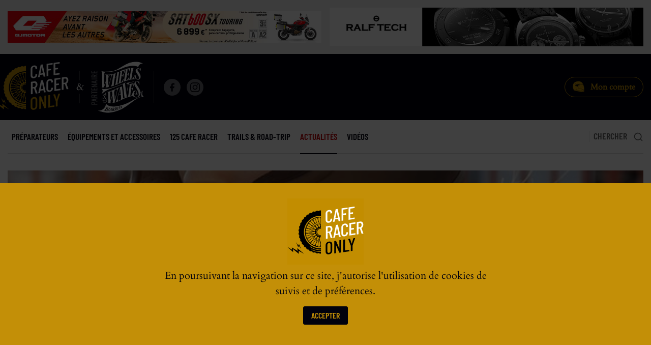

--- FILE ---
content_type: text/html; charset=utf-8
request_url: https://cafe-racer-only.com/fr/actualites/article/le-cafe-racer-au-feminin
body_size: 25863
content:
<!doctype html>
<html amp lang="fr" dir="ltr">
    
    
	
	
	  <head>
	<meta charset="utf-8">
    <meta name="viewport" content="width=device-width,minimum-scale=1,initial-scale=1">
	
	<!-- Favicons
	================================================== -->
	<link rel="apple-touch-icon" sizes="180x180" href="/favicons/apple-touch-icon.png">
	<link rel="icon" type="image/png" sizes="32x32" href="/favicons/favicon-32x32.png">
	<link rel="icon" type="image/png" sizes="16x16" href="/favicons/favicon-16x16.png">
	<link rel="mask-icon" href="/favicons/safari-pinned-tab.svg" color="#01010d">
	<link rel="preload" href="https://cafe-racer-only.com/squelettes/fonts/cardo-regular-latin.woff2" as="font" crossorigin>
	<link rel="preload" href="https://cafe-racer-only.com/squelettes/fonts/barlow-condensed-semi-bold-latin.woff2" as="font" crossorigin>	
    <meta name="msapplication-TileColor" content="#c38f07">
	<meta name="theme-color" content="#c38f07">
	<link rel="manifest" href="https://cafe-racer-only.com/manifest.json">
	<meta name="google-site-verification" content="5GnFYk40y_3X9RV3RiZQcJBQn3XEfCTGAScE5fCSd3Q" />	
	<meta name="google-site-verification" content="TD7_o8NtNIRXfCGuxrGrXL9oo03Z1CJrjqc6mp51kHk" />
	<!-- SCRIPTS AMP - 19================================================== -->
		<script async="" custom-element="amp-analytics" src="https://cdn.ampproject.org/v0/amp-analytics-0.1.js"></script>
        <script async="" src="https://cdn.ampproject.org/v0.js"></script>

               
               
               
        <script async="" custom-element="amp-iframe" src="https://cdn.ampproject.org/v0/amp-iframe-0.1.js"></script>
        <script async="" custom-element="amp-sidebar" src="https://cdn.ampproject.org/v0/amp-sidebar-0.1.js"></script>
        <script async="" custom-element="amp-accordion" src="https://cdn.ampproject.org/v0/amp-accordion-0.1.js"></script>
        <script async="" custom-element="amp-social-share" src="https://cdn.ampproject.org/v0/amp-social-share-0.1.js"></script>
        <script async custom-element="amp-carousel" src="https://cdn.ampproject.org/v0/amp-carousel-0.2.js"></script>
               
		<script async="" custom-element="amp-animation" src="https://cdn.ampproject.org/v0/amp-animation-0.1.js"></script>
		<script async custom-element="amp-consent" src="https://cdn.ampproject.org/v0/amp-consent-0.1.js"></script>
          
             
                
                <script async="" custom-element="amp-bind" src="https://cdn.ampproject.org/v0/amp-bind-0.1.js"></script>
                <script async="" custom-element="amp-position-observer" src="https://cdn.ampproject.org/v0/amp-position-observer-0.1.js"></script>
                <script async="" custom-element="amp-install-serviceworker" src="https://cdn.ampproject.org/v0/amp-install-serviceworker-0.1.js"></script>
                <script async custom-element="amp-form" src="https://cdn.ampproject.org/v0/amp-form-0.1.js"></script>
            
        
		<style amp-custom>
        /*! Normalize.css | https://necolas.github.io/normalize.css/ | MIT License */*,*::before,*::after{box-sizing: inherit; }html{line-height:1.15;-webkit-text-size-adjust:100%;box-sizing: border-box;font-size: 100%;}body{margin:0}h1{font-size:2em;margin:.67em 0}hr{box-sizing:content-box;height:0;overflow:visible}pre{font-family:monospace,monospace;font-size:1em}a{background-color:transparent}abbr[title]{border-bottom:none;text-decoration:underline;text-decoration:underline dotted}b,strong{font-weight:bolder}code,kbd,samp{font-family:monospace,monospace;font-size:1em}small{font-size:80%}sub,sup{font-size:75%;line-height:0;position:relative;vertical-align:baseline}sub{bottom:-.25em}sup{top:-.5em}img{border-style:none}button,input,optgroup,select,textarea{font-family:inherit;font-size:100%;line-height:1.15;margin:0}button,input{overflow:visible}button,select{text-transform:none}button,[type=button],[type=reset],[type=submit]{-webkit-appearance:button}button::-moz-focus-inner,[type=button]::-moz-focus-inner,[type=reset]::-moz-focus-inner,[type=submit]::-moz-focus-inner{border-style:none;padding:0}button:-moz-focusring,[type=button]:-moz-focusring,[type=reset]:-moz-focusring,[type=submit]:-moz-focusring{outline:1px dotted ButtonText}fieldset{padding:.35em .75em .625em}legend{box-sizing:border-box;color:inherit;display:table;max-width:100%;padding:0;white-space:normal}progress{vertical-align:baseline}textarea{overflow:auto}[type=checkbox],[type=radio]{box-sizing:border-box;padding:0}[type=number]::-webkit-inner-spin-button,[type=number]::-webkit-outer-spin-button{height:auto}[type=search]{-webkit-appearance:textfield;outline-offset:-2px}[type=search]::-webkit-search-decoration{-webkit-appearance:none}::-webkit-file-upload-button{-webkit-appearance:button;font:inherit}details{display:block}summary{display:list-item}template{display:none}[hidden]{display:none}div,dl,dt,dd,ul,ol,li,h1,h2,h3,h4,h5,h6,pre,form,p,blockquote,th,td{margin:0;padding:0}img{display:inline-block;vertical-align:middle;max-width:100%;height:auto;-ms-interpolation-mode:bicubic;}figcaption,figure{display: block;margin:0;}.pointer{cursor:pointer;}
/*! Basscss | http://basscss.com | MIT License */.h1{font-size:2rem}.h2{font-size:1.5rem}.h3{font-size:1.25rem}.h4{font-size:1rem}.h5{font-size:.875rem}.h6{font-size:.75rem}.font-family-inherit{font-family:inherit}.font-size-inherit{font-size:inherit}.text-decoration-none{text-decoration:none}.bold{font-weight:700}.semi-bold {font-weight:600;}.medium {font-weight:500;}.regular{font-weight:400}.italic{font-style:italic}.caps{text-transform:uppercase;letter-spacing:1px}.letter-spacing-0{letter-spacing:normal}.letter-spacing-1{letter-spacing:3px}.letter-spacing-2{letter-spacing:8px}.left-align{text-align:left}.center{text-align:center}.right-align{text-align:right}.justify{text-align:justify}.nowrap{white-space:nowrap}.break-word{word-wrap:break-word}.line-height-0{line-height:0}.line-height-1{line-height:1em}.line-height-2{line-height:1.1667em}.line-height-3{line-height:1.3333em}.line-height-4{line-height:1.5em}.list-style-none{list-style:none}.underline{text-decoration:underline}.truncate{max-width:100%;overflow:hidden;text-overflow:ellipsis;white-space:nowrap}.list-reset{list-style:none;padding-left:0}.inline{display:inline}.block{display:block}.inline-block{display:inline-block}.table{display:table}.table-cell{display:table-cell}.overflow-hidden{overflow:hidden}.overflow-scroll{overflow:scroll}.overflow-auto{overflow:auto}.clearfix:after,.clearfix:before{content:" ";display:table}.clearfix:after{clear:both}.left{float:left}.right{float:right}.fit{max-width:100%}.border-box{box-sizing:border-box}.align-baseline{vertical-align:baseline}.align-top{vertical-align:top}.align-middle{vertical-align:middle}.align-bottom{vertical-align:bottom}.m0{margin:0}.mt0{margin-top:0}.mr0{margin-right:0}.mb0{margin-bottom:0}.ml0,.mx0{margin-left:0}.mx0{margin-right:0}.my0{margin-top:0;margin-bottom:0}.m1{margin:.5rem}.mt1{margin-top:.5rem}.mr1{margin-right:.5rem}.mb1{margin-bottom:.5rem}.ml1,.mx1{margin-left:.5rem}.mx1{margin-right:.5rem}.my1{margin-top:.5rem;margin-bottom:.5rem}.m2{margin:0.9375rem}.mt2{margin-top:0.9375rem}.mr2{margin-right:0.9375rem}.mb2{margin-bottom:0.9375rem}.ml2,.mx2{margin-left:0.9375rem}.mx2{margin-right:0.9375rem}.my2{margin-top:0.9375rem;margin-bottom:0.9375rem}.m3{margin:1.875rem}.mt3{margin-top:1.875rem}.mr3{margin-right:1.875rem}.mb3{margin-bottom:1.875rem}.ml3,.mx3{margin-left:1.875rem}.mx3{margin-right:1.875rem}.my3{margin-top:1.875rem;margin-bottom:1.875rem}.m4{margin:3.750rem}.mt4{margin-top:3.750rem}.mr4{margin-right:3.750rem}.mb4{margin-bottom:3.750rem}.ml4,.mx4{margin-left:3.750rem}.mx4{margin-right:3.750rem}.my4{margin-top:3.750rem;margin-bottom:3.750rem}.mxn1{margin-left:-.5rem;margin-right:-.5rem}.mxn2{margin-left:-0.9375rem;margin-right:-0.9375rem}.mxn3{margin-left:-1.875rem;margin-right:-1.875rem}.mxn4{margin-left:-3.750rem;margin-right:-3.750rem}.ml-auto{margin-left:auto}.mr-auto,.mx-auto{margin-right:auto}.mx-auto{margin-left:auto}.my-auto{margin-top:auto;margin-bottom:auto}.p0{padding:0}.pt0{padding-top:0}.pr0{padding-right:0}.pb0{padding-bottom:0}.pl0,.px0{padding-left:0}.px0{padding-right:0}.py0{padding-top:0;padding-bottom:0}.p1{padding:.5rem}.pt1{padding-top:.5rem}.pr1{padding-right:.5rem}.pb1{padding-bottom:.5rem}.pl1{padding-left:.5rem}.py1{padding-top:.5rem;padding-bottom:.5rem}.px1{padding-left:.5rem;padding-right:.5rem}.p2{padding:0.9375rem}.pt2{padding-top:0.9375rem}.pr2{padding-right:0.9375rem}.pb2{padding-bottom:0.9375rem}.pl2{padding-left:0.9375rem}.py2{padding-top:0.9375rem;padding-bottom:0.9375rem}.px2{padding-left:0.9375rem;padding-right:0.9375rem}.p3{padding:1.875rem}.pt3{padding-top:1.875rem}.pr3{padding-right:1.875rem}.pb3{padding-bottom:1.875rem}.pl3{padding-left:1.875rem}.py3{padding-top:1.875rem;padding-bottom:1.875rem}.px3{padding-left:1.875rem;padding-right:1.875rem}.p4{padding:3.750rem}.pt4{padding-top:3.750rem}.pr4{padding-right:3.750rem}.pb4{padding-bottom:3.750rem}.pl4{padding-left:3.750rem}.py4{padding-top:3.750rem;padding-bottom:3.750rem}.px4{padding-left:3.750rem;padding-right:3.750rem}.col{float:left}.col,.col-right{box-sizing:border-box}.col-right{float:right}.col-1{width:8.33333%}.col-2{width:16.66667%}.col-3{width:25%}.col-4{width:33.33333%}.col-5{width:41.66667%}.col-6{width:50%}.col-7{width:58.33333%}.col-8{width:66.66667%}.col-9{width:75%}.col-10{width:83.33333%}.col-11{width:91.66667%}.col-12{width:100%}@media(min-width:20em){.sm-col{float:left;box-sizing:border-box}.sm-col-right{float:right;box-sizing:border-box}.sm-col-1{width:8.33333%}.sm-col-2{width:16.66667%}.sm-col-3{width:25%}.sm-col-4{width:33.33333%}.sm-col-5{width:41.66667%}.sm-col-6{width:50%}.sm-col-7{width:58.33333%}.sm-col-8{width:66.66667%}.sm-col-9{width:75%}.sm-col-10{width:83.33333%}.sm-col-11{width:91.66667%}.sm-col-12{width:100%}}@media(min-width:40em){.md-col{float:left;box-sizing:border-box}.md-col-right{float:right;box-sizing:border-box}.md-col-1{width:8.33333%}.md-col-2{width:16.66667%}.md-col-3{width:25%}.md-col-4{width:33.33333%}.md-col-5{width:41.66667%}.md-col-6{width:50%}.md-col-7{width:58.33333%}.md-col-8{width:66.66667%}.md-col-9{width:75%}.md-col-10{width:83.33333%}.md-col-11{width:91.66667%}.md-col-12{width:100%}}@media(min-width:64em){.lg-col{float:left;box-sizing:border-box}.lg-col-right{float:right;box-sizing:border-box}.lg-col-1{width:8.33333%}.lg-col-2{width:16.66667%}.lg-col-3{width:25%}.lg-col-4{width:33.33333%}.lg-col-5{width:41.66667%}.lg-col-6{width:50%}.lg-col-7{width:58.33333%}.lg-col-8{width:66.66667%}.lg-col-9{width:75%}.lg-col-10{width:83.33333%}.lg-col-11{width:91.66667%}.lg-col-12{width:100%}}@media(min-width:90em){.xlg-col{float:left;box-sizing:border-box}.xlg-col-right{float:right;box-sizing:border-box}.xlg-col-1{width:8.33333%}.xlg-col-2{width:16.66667%}.xlg-col-3{width:25%}.xlg-col-4{width:33.33333%}.xlg-col-5{width:41.66667%}.xlg-col-6{width:50%}.xlg-col-7{width:58.33333%}.xlg-col-8{width:66.66667%}.xlg-col-9{width:75%}.xlg-col-10{width:83.33333%}.xlg-col-11{width:91.66667%}.xlg-col-12{width:100%}}.flex{display:-webkit-box;display:-webkit-flex;display:-ms-flexbox;display:flex}@media(min-width:20em){.sm-flex{display:-webkit-box;display:-webkit-flex;display:-ms-flexbox;display:flex}}@media(min-width:40em){.md-flex{display:-webkit-box;display:-webkit-flex;display:-ms-flexbox;display:flex}}@media(min-width:64em){.lg-flex{display:-webkit-box;display:-webkit-flex;display:-ms-flexbox;display:flex}}@media(min-width:90em){.xlg-flex{display:-webkit-box;display:-webkit-flex;display:-ms-flexbox;display:flex}}.flex-column{-webkit-box-orient:vertical;-webkit-box-direction:normal;-webkit-flex-direction:column;-ms-flex-direction:column;flex-direction:column}.flex-wrap{-webkit-flex-wrap:wrap;-ms-flex-wrap:wrap;flex-wrap:wrap}.items-start{-webkit-box-align:start;-webkit-align-items:flex-start;-ms-flex-align:start;-ms-grid-row-align:flex-start;align-items:flex-start}.items-end{-webkit-box-align:end;-webkit-align-items:flex-end;-ms-flex-align:end;-ms-grid-row-align:flex-end;align-items:flex-end}.items-center{-webkit-box-align:center;-webkit-align-items:center;-ms-flex-align:center;-ms-grid-row-align:center;align-items:center}.items-baseline{-webkit-box-align:baseline;-webkit-align-items:baseline;-ms-flex-align:baseline;-ms-grid-row-align:baseline;align-items:baseline}.items-stretch{-webkit-box-align:stretch;-webkit-align-items:stretch;-ms-flex-align:stretch;-ms-grid-row-align:stretch;align-items:stretch}.self-start{-webkit-align-self:flex-start;-ms-flex-item-align:start;align-self:flex-start}.self-end{-webkit-align-self:flex-end;-ms-flex-item-align:end;align-self:flex-end}.self-center{-webkit-align-self:center;-ms-flex-item-align:center;align-self:center}.self-baseline{-webkit-align-self:baseline;-ms-flex-item-align:baseline;align-self:baseline}.self-stretch{-webkit-align-self:stretch;-ms-flex-item-align:stretch;align-self:stretch}.justify-start{-webkit-box-pack:start;-webkit-justify-content:flex-start;-ms-flex-pack:start;justify-content:flex-start}.justify-end{-webkit-box-pack:end;-webkit-justify-content:flex-end;-ms-flex-pack:end;justify-content:flex-end}.justify-center{-webkit-box-pack:center;-webkit-justify-content:center;-ms-flex-pack:center;justify-content:center}.justify-between{-webkit-box-pack:justify;-webkit-justify-content:space-between;-ms-flex-pack:justify;justify-content:space-between}.justify-around{-webkit-justify-content:space-around;-ms-flex-pack:distribute;justify-content:space-around}.content-start{-webkit-align-content:flex-start;-ms-flex-line-pack:start;align-content:flex-start}.content-end{-webkit-align-content:flex-end;-ms-flex-line-pack:end;align-content:flex-end}.content-center{-webkit-align-content:center;-ms-flex-line-pack:center;align-content:center}.content-between{-webkit-align-content:space-between;-ms-flex-line-pack:justify;align-content:space-between}.content-around{-webkit-align-content:space-around;-ms-flex-line-pack:distribute;align-content:space-around}.content-stretch{-webkit-align-content:stretch;-ms-flex-line-pack:stretch;align-content:stretch}.flex-auto{-webkit-box-flex:1;-webkit-flex:1 1 auto;-ms-flex:1 1 auto;flex:1 1 auto;min-width:0;min-height:0}.flex-none{-webkit-box-flex:0;-webkit-flex:none;-ms-flex:none;flex:none}.order-0{-webkit-box-ordinal-group:1;-ms-flex-order:0;order:0}.order-1{-webkit-box-ordinal-group:2;-ms-flex-order:1;order:1}.order-2{-webkit-box-ordinal-group:3;-ms-flex-order:2;order:2}.order-3{-webkit-box-ordinal-group:4;-ms-flex-order:3;order:3}.order-last{-webkit-box-ordinal-group:100000;-ms-flex-order:99999;order:99999}@media(min-width:20rem){.sm-order-0{-webkit-box-ordinal-group:1;-ms-flex-order:0;order:0}.sm-order-1{-webkit-box-ordinal-group:2;-ms-flex-order:1;order:1}.sm-order-2{-webkit-box-ordinal-group:3;-ms-flex-order:2;order:2}.sm-order-3{-webkit-box-ordinal-group:4;-ms-flex-order:3;order:3}.sm-order-last{-webkit-box-ordinal-group:100000;-ms-flex-order:99999;order:99999}}@media(min-width:40rem){.md-order-0{-webkit-box-ordinal-group:1;-ms-flex-order:0;order:0}.md-order-1{-webkit-box-ordinal-group:2;-ms-flex-order:1;order:1}.md-order-2{-webkit-box-ordinal-group:3;-ms-flex-order:2;order:2}.md-order-3{-webkit-box-ordinal-group:4;-ms-flex-order:3;order:3}.md-order-last{-webkit-box-ordinal-group:100000;-ms-flex-order:99999;order:99999}}@media(min-width:64rem){.lg-order-0{-webkit-box-ordinal-group:1;-ms-flex-order:0;order:0}.lg-order-1{-webkit-box-ordinal-group:2;-ms-flex-order:1;order:1}.lg-order-2{-webkit-box-ordinal-group:3;-ms-flex-order:2;order:2}.lg-order-3{-webkit-box-ordinal-group:4;-ms-flex-order:3;order:3}.lg-order-last{-webkit-box-ordinal-group:100000;-ms-flex-order:99999;order:99999}}.relative{position:relative}.absolute{position:absolute}.fixed{position:fixed}.top-0{top:0}.right-0{right:0}.bottom-0{bottom:0}.left-0{left:0}.z1{z-index:1}.z2{z-index:2}.z3{z-index:3}.z4{z-index:4}.border-none{border:0}.border{border-style:solid;border-width:1px}.border-top{border-top-style:solid;border-top-width:1px}.border-right{border-right-style:solid;border-right-width:1px}.border-bottom{border-bottom-style:solid;border-bottom-width:1px}.border-left{border-left-style:solid;border-left-width:1px}.rounded{border-radius:3px}.circle{border-radius:50%}.rounded-top{border-radius:3px 3px 0 0}.rounded-right{border-radius:0 3px 3px 0}.rounded-bottom{border-radius:0 0 3px 3px}.rounded-left{border-radius:3px 0 0 3px}.not-rounded{border-radius:0}.hide{position:absolute;height:1px;width:1px;overflow:hidden;clip:rect(1px,1px,1px,1px)}@media(max-width:19.9375rem){.xs-hide{display:none}}@media(min-width:20rem) and (max-width:39.9375rem){.sm-hide{display:none}}@media (min-width:40rem) and (max-width:63.9375rem){.md-hide{display:none}}@media(min-width:64rem) and (max-width:89.9375rem){.lg-hide{display:none}}@media(min-width:90rem){.xlg-hide{display:none}}.display-none{display:none}@media(max-width:89.9375rem){.xlg-show{display:none}}@media(max-width:63.9375rem){.lg-show{display:none}}@media(max-width:39.9375rem){.md-show{display:none}}@media(max-width:19.9375rem){.sm-show{display:none}}        body{min-width:315px;margin:0 auto;height:100%;font:normal 16px/1.5em Cardo,Georgia,serif;color:#01010d;background:#ddd;overflow-x:hidden;font-smooth:always;-webkit-font-smoothing:antialiased}main{background:#FFF}.max-width-1920{max-width:120rem}.max-width-1560{max-width:97.5rem}.max-width-1440{max-width:90rem}.max-width-1200{max-width:75rem}.max-width-1024{max-width:64rem}.max-width-960{max-width:60rem}.max-width-840{max-width:52.5rem}.max-width-720{max-width:45rem}.max-width-1920,.max-width-1560,.max-width-1440,.max-width-1200,.max-width-1024,.max-width-960,.max-width-840,.max-width-720{margin-left:auto;margin-right:auto}.barlow{font-family:'Barlow Condensed',sans-serif}.cardo{font-family:'Cardo',serif}.size-11{font-size:.688rem}.size-12{font-size:.75rem}.size-13{font-size:.813rem}.size-14{font-size:.875rem}.size-15{font-size:.9375rem}.size-16{font-size:1rem}.size-17{font-size:1.0625rem}.size-18{font-size:1.125rem}.size-20{font-size:1.25rem}.size-22{font-size:1.375rem}.size-24{font-size:1.5rem}.size-26{font-size:1.625rem}.white{color:white}.gold{color:#c38f07}.beige{color:#c5aa83}.red{color:#c10006}.black{color:#01010d}.grey-666{color:#666}.grey-444{color:#444}.grey-888{color:#888}.bg-white{background-color:white}.bg-gold{background-color:#c38f07}.bg-beige{background-color:#c5aa83}.bg-red{background-color:#c10006}.bg-black{background-color:#01010d}.bg-000{background-color:#000}.bg-eee{background-color:#eee}.bg-ddd{background-color:#ddd}.bg-ccc{background-color:#ccc}.bg-333{background-color:#333}.border-color-eee{border-color:#eee}.border-color-ddd{border-color:#ddd}.border-color-ccc{border-color:#ccc}.border-color-666{border-color:#666}.border-color-333{border-color:#333}.border-color-black{border-color:#01010d}.border-color-gold{border-color:#c38f07}.box-shadow{box-shadow:0 2px 3px rgba(0,0,0,0.10),0 2px 2px rgba(0,0,0,0.20)}

/* AMP DEFAULT
/* -------------------------- */
.pre-animate {opacity:0;-webkit-transform:translateY(30px);transform:translateY(30px)}

/* AMP SIDEBAR
/* -------------------------- */
.sidebar{min-width:300px;width:300px}.btn-sidebar{left:.9375rem;right:.9375rem;top:0;transform:translateY(0%);transition:all .4s ease;width:calc(100% - 1.875rem);height:60px;z-index:1000}@media only screen and (max-width: 39.9375em){.btn-sidebar{left:0;right:0;width:100%}}.btn-sidebar .form-search{top:13px;right:13px}.sidebar-trigger{cursor:pointer;color:#c38f07;left:0;top:0;width:60px;height:60px;padding:20px;font-size:1.5rem;text-decoration:none;line-height:inherit}.sidebar-trigger:focus{outline:none}.sidebar-trigger svg{pointer-events:none}.sidebar .picto{right:2.125rem;top:-38px}.btn-sidebar .logo{right:0;top:0}.nav-sidebar .item-rub{position:relative;outline:none;padding:.5rem 1.5rem}.nav-sidebar li{padding:.5rem 1.5rem}.nav-sidebar section section li{padding-left:1.875rem;border-bottom-color:#e4e4e4}.nav-sidebar li a:visited{color:#c38f07}.nav-sidebar li .on,.nav-sidebar li a:visited.on,.nav-sidebar li.on a,.nav-sidebar li.on a:visited{color:#FFF}.nav-sidebar .item-rub::after{content:"";position:absolute;background-image:url("data:image/svg+xml;charset=utf-8,%3Csvg xmlns='http://www.w3.org/2000/svg' width='14' height='14' fill='rgb(70,70,70)' viewBox='0 0 14 14'%3E%3Cpath d='M2 6 L 6 6 L 6 2 L 8 2 L8 6 L12 6 L12 8 L8 8 L8 12 L6 12 L6 8 L2 8'/%3E%3C/svg%3E");height:14px;width:14px;right:13px;top:calc(50% - 7px);cursor:pointer}.nav-sidebar [expanded] > .item-rub::after{background-image:url("data:image/svg+xml;charset=utf-8,%3Csvg xmlns='http://www.w3.org/2000/svg' width='14' height='14' fill='rgb(200,200,200)' viewBox='0 0 14 14'%3E%3Cpath d='M2 6 L 12 6 L 12 8 L 2 8'/%3E%3C/svg%3E")}.nav-sidebar .item:active,.nav-sidebar .item:focus,.nav-sidebar .item:hover{opacity:1}.nav-sidebar form{width:100%;padding-left:1.5rem;background:#222;border:none}.nav-sidebar input::-webkit-input-placeholder{color:#888}.nav-sidebar input::-moz-placeholder{color:#888}.nav-sidebar input:-ms-input-placeholder{color:#888}.nav-sidebar input::placeholder{color:#888}@media only screen and (max-width: 79.9375rem){.nav-sidebar .search{width:100%;height:38px;background:#222;padding-left:0;font-size:1.125rem;line-height:38px;color:#999}.nav-sidebar .search-ok{height:38px;width:42px;background-image:url(/squelettes/design/research-white.svg);background-color:transparent}}

amp-consent {height: 100vh;background: rgba(0,0,0,.75);}#consentDialog {margin-top:auto;height:50vh;}
@media only screen and (max-width: 47.9375rem) {#consentDialog {margin-top: inherit;margin-bottom: auto}}

@font-face {
    font-family: 'Barlow Condensed';
    font-style: normal;
    font-weight: 600;
    font-display: swap;
    src: url(/squelettes/fonts/barlow-condensed-semi-bold-latin.woff2) format('woff2');
    unicode-range: U+0000-00FF, U+0131, U+0152-0153, U+02BB-02BC, U+02C6, U+02DA, U+02DC, U+2000-206F, U+2074, U+20AC, U+2122, U+2191, U+2193, U+2212, U+2215, U+FEFF, U+FFFD
    }

@font-face {
    font-family: 'Cardo';
    font-style: normal;
    font-weight: 400;
    font-display: swap;
    src: url(/squelettes/fonts/cardo-regular-latin.woff2) format('woff2');
    unicode-range: U+0000-00FF, U+0131, U+0152-0153, U+02BB-02BC, U+02C6, U+02DA, U+02DC, U+2000-206F, U+2074, U+20AC, U+2122, U+2191, U+2193, U+2212, U+2215, U+FEFF, U+FFFD
    }

/* HEADER
/* -------------------------------------------------------------------- */
.publi_info {padding-right: 40px;}

.publi_info::after {
	position: absolute;
	content: "Publi-Info";
	top: 0;
	right: 0;
	height:100%;
	width: 35px;
	padding-left: 10px;
	background: #c38f07;
	writing-mode: vertical-lr;
	font-weight: 600;
	font-family:"Barlow Condensed", Helvetica, Arial, sans-serif;
	text-transform: uppercase;
	text-align: center;
	color: #FFF;
	}

.publi_info .thumbnail {padding:7px;}

	@media only screen and (max-width: 89.9375rem) {
        .pub-top,.pub-top_2{margin-left:0;margin-right:0}
		.publi_info {
			padding-right: 0;
			padding-left: 80px;
			}
		.publi_info::after {
			right:inherit;
			left: 0;
			height:100%;
			width: 80px;
			padding-left: 0;
			writing-mode:inherit;
			line-height: 40px;
			}

		}

	@media only screen and (max-width: 63.9375rem) {
		.pub-top,
        .pub-top_2 {margin-top: 60px}
		}

	@media only screen and (max-width: 47.9375rem) {
		.publi_info {display: none;}
		}

	@media only screen and (max-width: 39.9375rem) {
        .pub-top_2 {margin-top: .9375rem}
		}

.concours .colLeft {padding-right:3.750rem}
.concours h2 {font-size:5.625rem;color:white;text-transform:uppercase;line-height:1em}
.concours h2 span {font-family: 'Barlow Condensed', sans-serif;font-weight:600;letter-spacing:0}
.concours h2 i {display:block;margin-bottom:0.9375rem;font-size:.55em;font-style: normal;font-weight:400;line-height: 1.1667em}
.concours h2 strong {font-family: 'Barlow Condensed', sans-serif;font-weight:600;color:#c38f07}
.concours .btn {
	border-width:2px;
	line-height:51px;
	border-radius:30px;
	}
#pub {z-index:1000;background:rgb(0,0,0,.3)}
.close-pub {cursor: pointer;padding:.275rem;background:rgb(0,0,0,.5)}

@media only screen and (max-width: 89.9375rem){
	.concours h2{font-size:4.125rem;}
	}

@media only screen and (max-width: 63.9375rem){
	.concours{text-align:center}
	.concours .colLeft {padding-right:0}
	.concours .colLeft .btn {margin-bottom:2.5rem}
	}

@media only screen and (max-width: 39.9375rem){
	.concours{background:#01010d}
	.concours h2{font-size:3.250rem;}
	}

header .header > div {height: 130px}
header .logo {
	margin-left: -.9375rem;
	width: 150px;
	height: 130px}
header .header span {height:64px}

.logo-slogan i {color: #c38f07;font-style: normal}

header .btn,
.sidebar .btn {
	border-radius: 20px;
	height: 40px;
	line-height: 40px;
	}

header .deposer {color: #FFF;}

header .compte,
.sidebar .compte {
	padding-left: 50px;
	border: 1px solid #c38f07;
	background: url("/squelettes/design/casque-compte.gif") no-repeat left 15px top 6px / 24px 24px;
	line-height: 38px;
	}

.sidebar .compte {
	z-index: 1;
	right:.9375rem;
	top:.625rem;
	border: 2px solid #333;
	}

header nav {
	margin-bottom: 2px;
	border-bottom:2px solid #eee;
	}

header nav li {line-height: 65px;}
header nav li a {
	color: #01010d;
	font-size: 1.0625rem;
	}

header nav li a:hover,
header nav li a.on {color: #c10006;}

header nav li a.on::after {
	position: absolute;
	content: "";
	left: 0;
	right: 0;
	bottom: -2px;
	height: 2px;
	width: 100%;
	background: #01010d;
	}

.search-btn {outline: none;}

.search {
	height:25px;
	line-height: 25px;
	width:300px;
	background-color: transparent;
	border: none;
	color: #01010d;
	}

.search-ok {
	height: 25px;
	width: 40px;
	background-size:18px 18px;
	background-repeat:no-repeat;
	background-position:center center;
	background-color: transparent;
	border: none;
	}

input::-webkit-input-placeholder {color: #01010d; }
input::-moz-placeholder {color: #01010d; }
input:-ms-input-placeholder {color: #01010d; }
input::placeholder {color: #01010d; }


/* FOOTER
/* -------------------------------------------------------------------- */
footer .logo {
	width: 150px;
	height: 130px;
	}

.pub .title {
	font-size:1.125rem;
	line-height: 1.35em;
	}

.pub .title span {font-size:1.625rem;}

.pub .tab {
	margin-top: -2rem;
	border-width: 10px;
	}

.pub .tab a {font-size:1.250rem;}
.pub .tab a:last-child {border:none;}

footer .newsletter,
.PopUp .box-shadow.border {
	border-color: #4e010a;
	border-width: 10px;
	}

.PopUp .box-shadow.border {border-color: rgba(0,0,0,.15);}

.helmet {
	margin-top: -2.25rem;
	width: 85px;
	height: 55px;
	}

footer .social-icons {
	margin-top:2rem;
	margin-bottom: 1.5rem;
	padding-bottom: 1.250rem;
	}

footer .social-icons::after {
	position: absolute;
	content: "";
	bottom: 0;
	left: 0;
	right: 0;
	height: 3px;
	width: 30px;
	margin: 0 auto;
	background: #272731;
	}

footer nav {
	opacity: .2;
	border-color: #FFF;
	}

	@media only screen and (max-width: 39.9375rem) {
		footer.py3 {padding-bottom:0;}
		.pub .tab {
			padding-bottom: .9375rem;
			border-width: 8px;
			}
		.pub .tab a {border:none;}
		footer .newsletter {border-width: 8px;}
		}

/* SCROLL TO TOP
/* -------------------------------------------------------------------- */
@media only screen and (min-width: 64rem){
.scrollToTop {
	font-size: 1.375rem;
	height: 50px;
	width: 50px;
	border:none;
	outline: none;
	z-index: 9999;
	bottom: 15px;
	right: 15px;
	position: fixed;
	opacity: 0;
	visibility: hidden;
	background-image:url("data:image/svg+xml;charset=utf-8,%3Csvg xmlns='http://www.w3.org/2000/svg' width='25' height='25' fill='rgb(0,0,0)' viewBox='0 0 18 18'%3E%3Cpath d='M9 3L7.94 4.06l4.19 4.19H3v1.5h9.13l-4.19 4.19L9 15l6-6z'/%3E%3C/svg%3E");
	background-size:25px 25px;
	background-repeat:no-repeat;
	background-position:center center;
	-webkit-transform: rotate(-90deg);
	transform: rotate(-90deg);
	box-shadow: -1px 0 3px rgba(0,0,0,0.05), -1px 0 2px rgba(0,0,0,0.10);
	}
}

#marker {
	position: absolute;
	top: 200px;
	width: 0px;
	height: 0px;
	}

amp-user-notification {background: none;}


/* SOCIAL ICONS
/* -------------------------------------------------------------------- */
amp-social-share {background-size: 60%;}
amp-img.cover img {object-fit: cover}

.share .supTitle {font-size:1rem;}

.follow {
	font-size:1.125rem;
	line-height: 40px;
	}

.a2a_kit {
	height: 30px;
	width:auto;
	font-size:0;
	}

.a2a_button_facebook,
.a2a_button_twitter,
.a2a_button_google_plus,
.a2a_button_linkedin,
.a2a_button_youtube,
.a2a_button_instagram {
	width:30px;
	height:30px;
	line-height: 0;
	}
	
.a2a_button_facebook,
.a2a_button_twitter,
.a2a_button_google_plus,
.a2a_button_linkedin,
.a2a_button_youtube,
.a2a_button_instagram {
	background:transparent url("/squelettes/design/social-icons_gold@2x.png") no-repeat 0 center;
	background-size:180px 30px;
	}

footer .a2a_button_facebook,
footer .a2a_button_twitter,
footer .a2a_button_google_plus,
footer .a2a_button_linkedin,
footer .a2a_button_youtube,
footer .a2a_button_instagram,
.nav-sidebar .a2a_button_facebook,
.nav-sidebar .a2a_button_twitter,
.nav-sidebar .a2a_button_google_plus,
.nav-sidebar .a2a_button_linkedin,
.nav-sidebar .a2a_button_youtube,
.nav-sidebar .a2a_button_instagram {background-image:url("/squelettes/design/social-icons_grey@2x.png");}
	
.a2a_button_twitter {background-position:-30px center;}
.a2a_button_google_plus {background-position:-60px center;}
.a2a_button_linkedin {background-position:-90px center;}
.a2a_button_youtube {background-position:-120px center;}
.a2a_button_instagram {background-position:-150px center;}


/* HOME
/* -------------------------------------------------------------------- */
.homeBlocs .firstTitle,
.zoomSur .firstTitle {
	left:1.875rem;
	right: 1.875rem;
	bottom: 1.875rem;
	width: calc(100% - 3.750rem);
	color:#FFF;
	}

.zoomSur .supTitle {
	left:1.875rem;
	top: 1.875rem;
	}

/*.homeBlocs .row-1 div + div .title {color:#01010d;}
 .homeBlocs .row-2 div + div .title */

.homeBlocs .firstTitle h2 {
	padding-right: 145px;
	font-size: 3.125rem;
	line-height: 1em;
	}

.zoomSur .firstTitle h1,
.zoomSur .firstTitle h3 {
	font-size: 4rem;
	line-height: 1em
	}

.homeBlocs .firstTitle h2 i,
.zoomSur .firstTitle h1 i,
.zoomSur .firstTitle h3 i {
	display: block;
	margin-top: .5rem;
	font-family:"Cardo", Georgia, "serif";
	font-size: 1.250rem;
	line-height: 1.5em;
    font-style: normal;
	font-weight: normal;
	text-transform: none;
	}

.homeBlocs .btn,
.zoomSur .btn {
	right: 0;
	bottom: 0;
	border-radius: 20px;
	border: 2px solid #c38f07;
	height: 40px;
	line-height: 36px;
	}

.homeBlocs .title {
	bottom: 1.875rem;
	right:1.875rem;
	font-size: 1.875rem;
	line-height: 1em;
	color: #FFF;
    width: calc(100% - 3.75rem)
	}

.homeBlocs .video .title {
	padding-left: 3rem;
	border-radius: 22px;
	border-width: 2px;
	line-height: 40px;
	}

	@media only screen and (max-width: 39.9375rem) {
		.homeBlocs .firstTitle,
		.homeBlocs .title,
		.zoomSur .firstTitle {
			left: .9375rem;
			right: .9375rem;
			bottom: 1.5rem;
            width: calc(100% - 1.875rem);
			}
        .zoomSur .supTitle {left: .9375rem;}
		.homeBlocs .firstTitle h2,
		.zoomSur .firstTitle h1,	
		.zoomSur .firstTitle h3 {
			padding-right: 0;
			font-size: 2.250rem;
			}
		.homeBlocs .title {
			left: .5rem;
			right:.5rem;
			bottom: 1.125rem;
			width: calc(100% - 1rem);
			font-size: 1.375rem;
			text-align: center;
			}
		.homeBlocs .video .title {
			border: none;
			width: 110px;
			margin: 0 auto;
			padding-left: 2rem;
			padding-right: 0;
			}
		.homeBlocs .btn,
		.zoomSur .btn {
			margin-top: 1.250rem;
			position: relative;
			right: inherit;
			left: 0;
			}

	}


.homeBlocs .video .title::after {
	z-index: 5;
	position: absolute;
	content: "";
	left: 5px;
	top: 5px;
	width: 30px;
	height: 30px;
	background: url("/squelettes/design/play.svg") no-repeat left top / 30px 30px;
	}

.homeBlocs .title i {
	font-family:"Cardo", Georgia, "serif";
	font-weight: normal;
	font-size: 1.5rem;
	text-transform: none;
	}

.homeBlocs .row-1 div + div a::after,
.homeBlocs .row-2 div + div a::after {
	position: absolute;
	content: "";
	left: 0;
	right: 0;
	top: 0;
	width: 100%;
	height: 100%;
	border: 15px solid #c38f07;
	}

	@media only screen and (max-width: 39.9375rem) {
	.homeBlocs .row-1 div + div a::after,
	.homeBlocs .row-2 div + div a::after {border-width: 8px;}

	}

.homeBlocs .row-2 div + div a::after {border-color:#01010d;}

.carousel-ann .header::after {
	z-index: -1;
	position: absolute;
	content: "";
	left: 0;
	right: 0;
	top: -45px;
	margin: 0 auto;
	width: 90px;
	height: 90px;
	border-radius: 50%;
	background: #c5aa83;
	}

.carousel-ann .picto {margin:-35px 0 0;}

.carousel-ann h2 {font-size:1.250rem;}

.carousel-ann h2::after,
.carousel-ann h2::before,
.carousel-sel h2::after,
.carousel-sel h2::before {
	z-index: -1;
	position: absolute;
	content: "";
	left: 0;
	top: 50px;
	width: calc(50% - 100px);
	height: 1px;
	background: rgba(255,255,255,.35);
	}

.carousel-ann h2::after,
.carousel-sel h2::after {
	left: inherit;
	right: 0;
	}

.carousel-ann h2 strong {
	display: block;
	font-size:3.125rem;
	font-weight: 600;
	line-height: .875em;
	}

.carousel-ann h2 a {
	width: 193px;
	background:transparent url("/squelettes/design/lightning.gif") no-repeat center top / 193px 31px;
	}

.actus h3 {
	font-size: 1.5rem;
	line-height: 1.25em;
	}
.actus .suite h3 {font-size: 1.250rem;}
.actus h3 i {font-style: normal;}
.actus p {font-size: 1rem;}

	@media only screen and (max-width: 79.9375rem) and (min-width: 64rem) {
			.actus p {display:none;}
		}

	@media only screen and (max-width: 39.9375rem) {
		.carousel-ann {padding-bottom: .9375rem;}
		.actus p {
			line-height: 1.5em;
			font-size: 1.1875rem;
			}
		}

.actus .more {
	top: 5px;
	right: .9375rem;
	}

.more {
	font-size: 1rem;
	border-radius: 15px;
	line-height: 30px;
	}

.carousel-sel h2 strong {
	display: block;
	font-family:"Barlow Condensed", Helvetica, Arial, sans-serif;
	font-size:1.625rem;
	font-weight: 600;
	line-height: 1em;
	text-transform: uppercase;
	}

.carousel-sel h2::after,
.carousel-sel h2::before {
	top:25px;
	background: #ddd;
	}

.carousel-sel .block .title {margin-bottom:3px;}
.carousel-modif {margin-bottom:-7px;}

/* LISTES ANNONCES MOTOS
/* --------------------------------------------------------------------*/
.inline-list,
.inline-list [role=list],
.inline-list [role=listitem] {display: inline;}

.inline-list [role=list] {position: static;}

.inline-list {
	min-height:30px;
	width: 100%;/*Rajout*/
	}

.inline-list::after {
    content: "";
    display: inline;
	}

.amp-hidden .loader {display: none;}
.loader span {font-size: 1.375rem;}
.results {font-size: 1.125rem;}
.no-result {
	font-size: 1.250rem;
	line-height: 1.5em;
	}
/*
svg path,
svg rect {fill: #c38f07;}
*/

.anim-results {
	-webkit-animation:a .4s ease-in-out both;
	animation:a .4s ease-in-out both;
	-webkit-animation-delay:.11s;
	animation-delay:.11s
	}

@-webkit-keyframes a {
	0% {
		opacity: 0;
		-webkit-transform: translateY(2rem);
		transform: translateY(2rem);
		}
	100% {
		opacity: 1;
		-webkit-transform: none;
		transform: none;
		}
	}

@keyframes a {
	0% {
		opacity: 0;
		-webkit-transform: translateY(2rem);
		transform: translateY(2rem);
		}
	100% {
		opacity: 1;
		-webkit-transform: none;
		transform: none;
		}
	}

.list-search .ampstart-input {
	padding-left: .250rem;
	background:#eee;
	line-height: 1.5em;
	color:#01010d;
	overflow: hidden;
	}

.list-search label {
	display: inline-block;
	margin-bottom:.250rem;
	}

.header-search .seo {position:relative;}
.header-search .seo::after {
	position:absolute;
	content: "";
	left: 0.9375rem;
	right: 0.9375rem;
	bottom: 0;
	height: 1px;
	width: calc(100% - 1.875rem);
	background: #ddd;
	}

.header-search.home .seo::after {background: none;}

.supTitle {
	font-size:1.250rem;
	line-height: 1.5em;
	border-bottom: 3px solid currentcolor;
	letter-spacing: normal;
	}

.header-search h1 {
	font-size:2.250rem;
	line-height: 1.35em;
    font-weight: 400
	}

.header-search h1 i {
	font-style:normal;
	color:#444
	}

.header-search.home h1 {
	font-size:3.125rem;
	line-height: 1em
	}

.header-search.home .slogan {text-transform: none}
.header-search.home .slogan i {color:#c38f07}

.header-search .chapo p,
.lg-col-8.descriptif > div {
	column-count: 2;
	column-gap: 1.875rem;
	font-size:1.250rem;
	font-weight: normal;
	line-height: 1.5em;
	}

.header-search .chapo p strong,
.lg-col-8.descriptif p strong,
.header-search .chapo p a,
.lg-col-8.descriptif p a {
	font-weight: normal;
	color:#c38f07;
	}

.header-search .chapo p a,
.lg-col-8.descriptif p a {
	display: inline-block;
	text-decoration: none;
	border-bottom:1px solid #c38f07;
	line-height: 1em;
	}

	@media only screen and (max-width: 79.9375rem) {
		.header-search h1 {font-size:1.750rem;}
		.header-search .chapo p {font-size: 1.1875rem;}
		}
	
	@media only screen and (max-width: 71.9375rem) {
		.header-search.home .seo {padding: 1.875rem 0 0}
		.header-search.home + section {padding-top: 0}
		}

    @media only screen and (max-width: 63.9375rem) {
		.header-search.home  h1 {font-size:2.5rem;}
		.seo {text-align:center;}
		.header-search.home .slogan {
			margin-bottom: 0;
			font-size: 1.375rem;
			}
		.header-search .chapo p {
			column-count: 1;
			column-gap: inherit;
			}
		}

	@media only screen and (max-width: 39.9375rem) {
		.header-search h1 {margin-bottom:0;}
		.header-search .chapo p {margin-top: .9375rem;}
		.lg-col-8.descriptif > div {
			column-count: 1;
			column-gap: inherit;
			}
		}

.list-ann-block::after {
	z-index: -1;
	position: absolute;
	content: "";
	top: 0;
	left: 0.9375rem;
	right:0.9375rem;
	height: 100%;
	width: calc(100% - 1.875rem);
	background:#f5f5f5;
	}

.list-ann-block.home::after {
	left: 0;
	right:0;
	width: 100%;
	}

/*.list-ann a,*/
.bg-gradient {
	background:#e5e5e5;
	background: radial-gradient(circle, rgba(255,255,255,1) 30%, rgba(235,235,235,1) 100%);
	}

.produit {mix-blend-mode: multiply;}

.gradient-img:after,
.gradient-img-thumbnail:after{
	position:absolute;
	content: "";
	left: 0;
	top: 0;
	width: 100%;
	height: 100%;
	background: linear-gradient(0deg, rgba(0,0,0,.08) 0%, rgba(0,0,0,0) 15%, rgba(0,0,0,0) 85%, rgba(0,0,0,.08) 100%);
	background-color: rgba(0,0,0,.065);
	}

.gradient-img-thumbnail:after{background: linear-gradient(0deg, rgba(0,0,0,.08) 0%, rgba(0,0,0,0) 10%, rgba(0,0,0,0) 90%, rgba(0,0,0,.08) 100%);}

.list-ann .infos {
	position: relative;
	background:#f5f5f5;
	}

.list-ann h2,
.list-ann h3,
.list-ann h4 {
	font-size:1.375rem;
	line-height: 1.125em;
	}

.list-ann h2 i,
.list-ann h3 i,
.list-ann h4 i {
	font-style:normal;
	color: #666;
	}

.list-ann .type {font-size:1rem;}
.list-ann .prix {
	line-height: 1.2em;
    padding-top: .25rem;
    padding-bottom: .25rem;
	}
.list-ann .block.type-bis {margin-top:.250rem;}

	@media only screen and (max-width: 39.9375rem) {
		.list-ann .infos {padding:.9375rem .625rem;}
		.list-ann .prix {margin-top:10px;}
		.list-ann .type,
		.list-ann .prix {font-size:1.125rem;}
		.list-ann .publie,
		.list-ann .type-bis {font-size:.9375rem;}		
		}

/* PREMIUM
/* -------------------------- */
.list-ann-block.premium::after,
.list-ann .premium .infos {background:#c38f07;}

.list-ann .premium .infos::after {
	z-index:-1;
	position: absolute;
	content: "";
	top: -25px;
	right: 15px;
	width: 50px;
	height: 50px;
	border-radius: 25px;
	background:#c38f07 url("/squelettes/design/vip.svg") no-repeat center center / 25px  25px;
	}

.list-ann .premium .publie,
.list-ann .premium .type-bis {color:#01010d;}
.list-ann .premium .type {color:#FFF;}
.list-ann .premium .annee {color:#01010d; opacity: .55}
.list-ann .premium .prix {
	color:#c38f07;
	background: #01010d;
	}

/* ASIDE + PUBLICITE
/* -------------------------------------------------------------------- */
aside .small-pub .header {height:40px;}
.pub-bottom .amp-carousel-button { display: none }

@media only screen and (max-width: 63.9375rem) {
		aside {
			padding-left:.9375rem;
			padding-right:.9375rem;
			}
		aside .container {
			border-top: 4px dashed #eee;
			padding-top:1.875rem;
			}
		aside .container .big-pub,
		aside .container .small-pub,
		.banniere-bottom .container {
			max-width:22.5rem;
			margin:0 auto;
			}		
		aside .small-pub::after {
			z-index: -1;
			position: absolute;
			content:"";
			left: .9375rem;
			right: .9375rem;
			top: 0;
			width:calc(100% - 1.875rem);
			height: 100%;
			background: #eee;
			}
		.banniere-bottom .small-pub {margin-top:.9375rem;}
		.banniere-bottom .small-pub a {
					padding-right:.5rem;
					padding-left: 0;
					}
		.banniere-bottom .small-pub a:nth-child(2n) {
					padding-left:.5rem;
					padding-right: 0;
					}
		
		}

/* ANNONCES MOTOS
/* -------------------------------------------------------------------- */
.resume-ann {
	background-color: #eee;
	padding: 1.250rem;
	}

.resume-ann .title,
.resume-ann .title-bis {padding-left:1.250rem}
.resume-ann h1 {
	font-size: 3.125rem;
	line-height: .875em;
	border-color: #bbb;
	}

.resume-ann h1 .type {
	font-size: 1.250rem;
	line-height: 1.375em;
	}

	@media only screen and (max-width: 79.9375rem) {
		.resume-ann h1 {font-size: 2.625rem;}
		}

	@media only screen and (max-width: 63.9375rem) {
			.resume-ann {margin-top:.9375rem;}
			.resume-ann .thumbnail {
				position:absolute;
				right:1.250rem;
				top: 1.250rem;
				}
			.resume-ann .title {
				padding-left: 0;
				padding-right:180px;
				}
			.resume-ann .title-bis {padding-left: 0;}
			}

	@media only screen and (max-width: 39.9375rem) {
			.resume-ann {padding: .9375rem;}
			.resume-ann h1 {
				font-size: 1.625rem;
				line-height: 1em;
				}
			.resume-ann h1 .type {
				font-size: 1.125rem;
				margin-bottom: .250rem;
				}
			.resume-ann .title {
				float: left;
				width: calc(100% - 110px);
				padding-right:0;
				padding-left: .9375rem;
				}
			.resume-ann .title-bis {padding-left: .9375rem;}

			}

.publie,
.date {
	font-size: 0.875rem;
	line-height: 1.3em;
	}

.date {margin-bottom: 0.125rem;}

.page_annonce-moto .prix {
	border-radius: 85px;
	padding-left: 2.5rem;
	padding-right: 2.5rem;
	font-size: 2rem;
	line-height: 1em;
	color: #FFF;
	}

	@media only screen and (max-width: 63.9375rem) {
			.page_annonce-moto .prix {
				margin-top: 1.125rem;
				padding-left: 1.875rem;
				padding-right: 1.875rem;
				font-size: 1.5rem;
				}

			}
	@media only screen and (max-width: 39.9375rem) {
			.page_annonce-moto .prix {
				clear: both;
				display: block;
				margin-top: 0;
				border-top: 1.250rem solid #eee;
				border-radius: 0;
				}

			}

.page_annonce-moto .prix_init {
	font-size: 0.875rem;
	line-height: 1.25em;
	}

.page_annonce-moto .prix_init span {text-decoration: line-through;}

.page_annonce-moto .title {border-color: #ddd;}
.page_annonce-moto .title h2 {
	font-size: 1.875rem;
	line-height: 1.1em;
	}

.picto,
.avatar {
	margin-right: .750rem;
	width:50px;
	height: 50px;
	}

.picto {border-color:#bbb;}
.avatar {background:#f5f5f5;}

	@media only screen and (max-width: 39.9375rem) {
		.page_annonce-moto .title h2 {font-size: 1.625rem;}
		.picto {border-color:#FFF;}
		}

.list-ann-block .avatar {
	margin-top: -45px;
	border: 3px solid #f5f5f5;
	}
.list-ann-block.premium .avatar {border-color: #c38f07;}

.modifs ul {
	column-count:2;
	column-gap: 1.875rem;
	}

.list-check li {
	position: relative;
	padding:.375rem 0 .375rem 25px;
	font-size:1.125rem;
	line-height: 1.25em;
	color: #777;
	}

.list-check li:after {
	position: absolute;
	content: "";
	left: 0;
	top:9px;
	width: 14px;
	height: 14px;
	border: 2px solid #ddd;
	}

.list-check li.on {color:#01010d;}

.list-check li.on:before {
	z-index: 5;
	position: absolute;
	content: "";
	left: 1px;
	top: 7px;
	width: 16px;
	height: 16px;
	background: url("/squelettes/design/check.svg") no-repeat left top / 16px 16px;
	}

.infos-sup .list-check li:after {
	top:10px;
	width: 16px;
	height: 16px;
	}

.infos-sup  .list-check li.on:before {
	top: 6px;
	width: 20px;
	height: 20px;
	background-size: 20px 20px;
	}

.descriptif,
.lg-col-8.descriptif > div {
	font-size:1.125rem;
	line-height: 1.55em;
	}

.descriptif p {display: inline;}

.lg-col-8.descriptif div div,
.lg-col-8.descriptif div ul {column-span: all;}

.descriptif ul.first li {margin-bottom: .375rem;}
.descriptif ul.second {padding-left: 1.125rem;}

.descriptif ul.second li::after {
	position:absolute;
	content:"•";
	left: -1.125rem;
	top:2px;
	font-size: 1.250em;
	color: #777;
	}

.vendeur,
.modifs strong {
	font-size:1.125rem;
	line-height: 1.45em;
	}

.vendeur strong,
.modifs strong {margin-bottom:.5rem;}

.comments .max-width-840 {border-color:#ddd;}

@media only screen and (max-width: 63.9375rem) {
		.vendeur {margin-top:1.875rem;}
		.vendeur .link a  {margin-top:0;}
		}

@media only screen and (max-width: 39.9375rem) {
		.desc {
			margin-left:.9375rem;
			margin-right:.9375rem;
			}
		.logo-auteur {margin-bottom:.750rem;}
		.vendeur {margin-top:0;}
		.descriptif .title,
		.modifs .title,
		.vendeur .title {margin-bottom:0;}
	
		.modifs ul,
		.descriptif ul.first,
		.descriptif > div {padding-top:0.9375rem}
	
		.content-modif .title {
			background: url("data:image/svg+xml;charset=utf-8,%3Csvg xmlns='http://www.w3.org/2000/svg' width='14' height='14' fill='rgb(0,0,0)' viewBox='0 0 14 14'%3E%3Cpath d='M2 6 L 6 6 L 6 2 L 8 2 L8 6 L12 6 L12 8 L8 8 L8 12 L6 12 L6 8 L2 8'/%3E%3C/svg%3E") no-repeat right 22px top 27px / 14px 14px;
			}
		.content-modif div.show {
			position: relative;
			margin-top: 15px;
			padding-bottom: 1.875rem;
			border-bottom: 1px solid #ddd;
			}
	
		.content-modif .title + div::after,
		.content-modif div.show::after,
		.content-modif div.hide::after {
			z-index: 5;
			position: absolute;
			content: "";
			width: 28px;
			height: 28px;
			right: .9375rem;
			top: -62px;
			background:#FFF url("data:image/svg+xml;charset=utf-8,%3Csvg xmlns='http://www.w3.org/2000/svg' width='14' height='14' fill='rgb(0,0,0)' viewBox='0 0 14 14'%3E%3Cpath d='M2 6 L 12 6 L 12 8 L 2 8'/%3E%3C/svg%3E") no-repeat center center;
			}
		}


/* CAROUSEL
/* -------------------------- */
.amp-carousel-button-prev {
	cursor: pointer;
	left: 2rem;
	background-image: url("data:image/svg+xml;charset=utf-8,%3Csvg xmlns='http://www.w3.org/2000/svg' width='18' height='18' fill='rgb(0,0,0)' viewBox='0 0 18 18'%3E%3Cpath d='M15 8.25H5.87l4.19-4.19L9 3 3 9l6 6 1.06-1.06-4.19-4.19H15v-1.5z'/%3E%3C/svg%3E");
	}

.amp-carousel-button-next {
	cursor: pointer;
    right: 2rem;
    background-image:url("data:image/svg+xml;charset=utf-8,%3Csvg xmlns='http://www.w3.org/2000/svg' width='18' height='18' fill='rgb(0,0,0)' viewBox='0 0 18 18'%3E%3Cpath d='M9 3L7.94 4.06l4.19 4.19H3v1.5h9.13l-4.19 4.19L9 15l6-6z'/%3E%3C/svg%3E");
	}

	@media only screen and (max-width: 39.9375rem) {
		.amp-carousel-button-prev {left: .625rem;}
		.amp-carousel-button-next {right: .625rem;}
		}

.amp-carousel-button-prev,
.amp-carousel-button-next {
	cursor: pointer;
	background-color: #FFF;
	box-shadow: 0 0px 8px rgba(0,0,0,0.1), 0 1px 2px rgba(0,0,0,0.15), 0 0 2px rgba(0,0,0,0.3);
	}

.carousel-progress button {
	border:none;
	background:transparent;
	cursor:pointer;
	outline:none
	}

.carousel-progress-indicator {opacity:.2}
.carousel-selected-slide {opacity:1}


/* ACCORDION
/* -------------------------- */
.block-accordion > h3 {
	background-color: inherit;
	font-size: 1.875rem;
    min-height: 100px;
    line-height: 100px;
    outline: none;
	padding: 0 .9375rem;
	}

	@media only screen and (min-width: 40rem) {
		.block-accordion > h3 br {display: none;}

		}

.block-accordion:before {
    content: "";
    position: absolute;
    height: 100px;
    left: 0;
    right: 0;
    background-color: #d1b792;
	}

.block-accordion.infos:before {opacity:.7;}
.block-accordion.infos-sup:before {opacity:.4;}

.block-accordion > h3::after {
    content: "";
    position: absolute;
    background-image: url("data:image/svg+xml;charset=utf-8,%3Csvg xmlns='http://www.w3.org/2000/svg' width='14' height='14' fill='rgb(0,0,0)' viewBox='0 0 14 14'%3E%3Cpath d='M2 6 L 6 6 L 6 2 L 8 2 L8 6 L12 6 L12 8 L8 8 L8 12 L6 12 L6 8 L2 8'/%3E%3C/svg%3E");
    height: 14px;
    width: 14px;
    right: 30px;
    top: 43px;
    cursor: pointer;
	}

.block-accordion[expanded] > h3::after {
    background-image: url("data:image/svg+xml;charset=utf-8,%3Csvg xmlns='http://www.w3.org/2000/svg' width='14' height='14' fill='rgb(0,0,0)' viewBox='0 0 14 14'%3E%3Cpath d='M2 6 L 12 6 L 12 8 L 2 8'/%3E%3C/svg%3E");
	}

.block-accordion h4 {
	padding-top: 1.375rem;
	margin-top: 1.375rem;
	margin-bottom: .625rem;
	border-color: #ddd;
	font-size: 1.625rem;
    line-height: 1.5em;
	}

.block-accordion.comments h4,
.block-accordion.infos-sup h4 {
	text-transform: uppercase;
	font-weight: 600;
	font-family:"Barlow Condensed", Helvetica, Arial, sans-serif;
	}

.block-accordion.infos h4:first-of-type,
.block-accordion.infos-sup h4:first-of-type,
.block-accordion.realisations h4:first-of-type {
	padding: 0;
	margin-top: 0;
	border-top: none;
	}

.block-accordion h5 {
	margin-top: 1.375rem;
	margin-bottom: .375rem;
	font-size: 1.5rem;
    line-height: 1.5em;
	}

.block-accordion ul {padding-left: 1.875rem;}
.block-accordion li {margin-bottom: .5rem;}

.block-accordion p,
.block-accordion ul,
.block-accordion ul.list-check li {
	margin-bottom: .81818em;
	font-size: 1.375rem;
    line-height: 1.6em;
	color: #444;
	}

.block-accordion ul.list-check li {
	width: 50%;
	padding:0 0 0 28px
	}

.block-accordion.realisations p {margin-bottom: 1.875rem;}

.block-accordion ul.list-check {
	margin-bottom: 0;
	margin-top: .9375rem;
	padding-bottom: 0;
	padding-left: 0;
	}

	@media only screen and (max-width: 63.9375rem) {
		.block-accordion > h3,
		.block-accordion h4 {font-size: 1.375rem;}
		.block-accordion > h3 {
			min-height: 70px;
			line-height: 70px;
			}
		.block-accordion:before {height: 70px;}
		.block-accordion > h3::after {top: 30px;}
		.block-accordion .content {
			margin-top:  1.875rem;
			margin-bottom: 1.875rem;
			}
		.block-accordion h5,
		.block-accordion p,
		.block-accordion ul,
		.block-accordion ul.list-check li {font-size: 1.1875rem;}
		}


	@media only screen and (max-width: 39.9375rem) {
		.block-accordion > h3 {text-align: left;}
		.block-accordion > h3.two-lines {
			padding-top: .625rem;
			line-height: 1.1em;
			}
		.block-accordion > h3::after {right: 22px;}
		.block-accordion h4 {
			padding-top: .9375rem;
			margin-top: .9375rem;
			}
		}

/* ===================================================================
 *  ARTICLE
 *
 * ------------------------------------------------------------------- */
.page_article header nav {border-color:#ddd;}

article amp-img {background-color: #eee;}

.entete h1 {
	margin-bottom:.69230em;
	font-size: 3.250rem;
	line-height: 1.25em;
	}

.entete h1 i {font-style:normal;}

.page_404 .entete h1 {margin-bottom: 6rem;}

.chapo p,
.chapo ul {
	font-size:1.375rem;
	line-height: 1.6em;
	color: #01010d;
	}

.page_article .chapo p,
.page_article .chapo ul {margin-bottom:0.81818em;}

.article h2:first-of-type {margin-top:0;}
.article h2 {
	margin-top:1.8em;
	margin-bottom:.9em;
	text-transform: uppercase;
	font-family:"Barlow Condensed", Helvetica, Arial, "sans-serif";
	font-size:2.5rem;
	font-weight:600;
	line-height:1.2em;
	}

.article h3 {
	margin-top:1.42857em;
	margin-bottom:0.64285em;
	font-size:1.750rem;
	}

.article h4 {font-size:1.375rem;margin-bottom: 0.250em}

.article h3,
.article h4 {line-height:1.6em;font-weight:400}

.article h2 strong,
.article h3 strong {color: #c38f07}

.article p,
.article ul {
	margin-bottom:0.81818em;
	font-size:1.250rem;
	line-height: 1.55em;
	color: #555
	}

.article p.boutons {margin-left: 0;}

.article .chapo ul.spip,
.article ul.spip {list-style:none;}

.article .chapo ul.spip li,
.article ul.spip li {
	position:relative;
	padding-left: 20px;
	}

.article .chapo ul.spip li::after,
.section .chapo ul.spip li::after,
.article ul.spip li::after {
	position:absolute;
	content:"•";
	left: 0;
	top:1px;
	font-size: 1.125em;
	color: #01010d;
	}

.article .chapo ul li,
.article ul li {margin-bottom:0.313em;}

.article .chapo p strong,
.section .chapo p strong,
.article p strong,
.article ul strong,
.article .texteencadre-spip strong,
.block-accordion p strong,
.block-accordion ul strong {color: #c38f07;font-weight: 400}

.article .chapo p i,
.article .chapo ul i,
.article p i,
.article ul i {color:#c38f07;font-style: normal}

.article a,
.chapo a,
.block-accordion a {color: #c38f07;}
.article a:active,
.chapo a:active,
.block-accordion a:active {text-decoration: none;}
.article a:hover,
.article a:focus,
.chapo a:hover,
.chapo a:focus,
.block-accordion a:hover,
.block-accordion a:focus {
	color: #01010d;
	outline: none;
	background: rgba(0,0,0,.1);
	}

	@media only screen and (max-width: 39.9375rem) {
        .page_article article .container {padding-top: 1.875rem}
		.entete h1 {
			font-size: 2.250rem;
			font-weight: 600;
			}
		.article h2 {font-size:1.750rem;}
		.article h3 {font-size:1.375rem;}
		.article h4 {font-size:1.250rem;}
		.chapo p,
		.chapo ul,
		.article p,
		.article ul {
			font-size:1.1875rem;
			line-height: 1.5em;
			}
		}

/* SUIVANT PRECEDENT
/* -------------------------- */
.next-prev {border-top-width: 4px;}

.next-prev a {color: #c38f07;}
.next-prev a:hover,
.next-prev a:focus {
	color: #01010d;
	outline: none;
	}

a.suivant::after,
a.precedent::after {
	position: absolute;
	top: 11px;
	content: "";
	width: 18px;
	height: 18px;
	}

a.precedent::after{
	left: 0;
	background-image: url("data:image/svg+xml;charset=utf-8,%3Csvg xmlns='http://www.w3.org/2000/svg' width='18' height='18' fill='rgb(195,143,7)' viewBox='0 0 18 18'%3E%3Cpath d='M15 8.25H5.87l4.19-4.19L9 3 3 9l6 6 1.06-1.06-4.19-4.19H15v-1.5z'/%3E%3C/svg%3E");
	}

a.suivant::after {
	right: 0;
	background-image:url("data:image/svg+xml;charset=utf-8,%3Csvg xmlns='http://www.w3.org/2000/svg' width='18' height='18' fill='rgb(195,143,7)' viewBox='0 0 18 18'%3E%3Cpath d='M9 3L7.94 4.06l4.19 4.19H3v1.5h9.13l-4.19 4.19L9 15l6-6z'/%3E%3C/svg%3E");
	}

	@media only screen and (max-width: 39.9375rem) {
		article nav.pt2 {padding-top:0;}
		a.suivant {border-top:1px solid #eee}
		}

/* PAGE RECHERCHE
/* -------------------------- */
.search-results h1 {
	margin-bottom: 4rem;
	font-size:2.5rem;
	line-height: 1.35em;
	}

.search-results .article h2:first-of-type {margin-top: 0;}
.search-results .article h2 {
	font-size: 2.125rem;
	margin-bottom: 1.5rem;
	}

.search-results .article ul li {margin-bottom: 0;}

.search-results .article .total {font-size: 1.250rem;}
.search-results .article ul a {
	color: #01010d;
	border-bottom: none;
  	text-shadow:none;
	line-height: 1.25em;
	}

.search-results .article ul i {font-style:normal;}

.search-results .article ul a:hover,
.search-result .articles ul a:focus {
	background: none;
	text-shadow:none;
	}


/* TEXTE ENCADRE
 * ------------------------------------------------------------------- */
.article .texteencadre-spip {
	background: #eee;
	border:5px solid #ccc;
	padding:1.875rem;
	margin: 1.875rem 0;
	font-size:1.375em;
	line-height: 1.6em;
	color: #01010d;
	}

.article .texteencadre-spip h2,
.article .texteencadre-spip h3,
.article .texteencadre-spip h4 {
	font-family:"Barlow Condensed", Helvetica, Arial, "sans-serif";
	font-size:1.750rem;
	font-weight: 600;
	text-transform: uppercase;
	letter-spacing: normal;
	color: #01010d;
	}

.article .texteencadre-spip p,
.article .texteencadre-spip ul {color: #01010d;}

.article .texteencadre-spip h3,
.article .texteencadre-spip h4,
.article .texteencadre-spip p,
.article .texteencadre-spip ul {margin-left: inherit;}

.article .texteencadre-spip h3:first-of-type,
.article .texteencadre-spip h4:first-of-type {margin-top:0;}
.article .texteencadre-spip p:last-of-type,
.article .texteencadre-spip ul:last-of-type {margin-bottom:0;}

	@media only screen and (max-width: 79.9375em) {
		.article .texteencadre-spip {padding:.9375rem;}
		}

	@media only screen and (max-width: 39.9375rem) {
		.article .texteencadre-spip {
			font-size:1.1875rem;
			line-height: 1.5em;
			}
		}

/* ACCORDION
/* -------------------------- */
.article .block-accordion > h3 {
	min-height: inherit;
	margin: 0;
	padding: 20px 30px 20px 0;
	background: none;
	border: none;
	border-bottom: 1px solid #ddd;
    outline: none;
	}

.article .block-accordion::before {background: none;}

/* TENUES SUPPLEMENTAIRES
 * ------------------------------------------------------------------- */
.article .card .read {color: black; border-color: #ccc;border-width: 2px}
.article .card span + a {margin-top: auto}
.article :is(.card, .card-line) .buy {color: white}
.article :is(.card, .card-line) a.buy:hover {background-color: black}
.article .card .price strong,
.article .card-line .price i {font-size:1.125rem;font-style:normal;text-decoration:line-through;opacity:.6}
.article .card-line .price i {margin-left: .250rem}
.card-line {position: sticky; top: .9375rem; z-index:10; box-shadow: 0 2px 3px rgba(0,0,0,0.05), 0 4px 8px rgba(0,0,0,0.1)}
.card-line.no-sticky {position: relative; top: 0; box-shadow: none}
.card-line :is(.product, .price) {display: grid; place-content:center}
.article .card-line + :is(h2, p) {margin-top: 1.875rem}
.card-line .price strong {text-transform:none}
.card-line .buy strong {opacity:.6}

@media (max-width: 63.9375em) {
.card-line {top: 70px}
.card-line > * {padding: .5rem}
}
@media (max-width: 39.9375em) {.card {margin-bottom: 1.875rem}}

/* CONTACT
/* -------------------------- */
.page_article fieldset,
.page_article .editer_titre {
	position: relative;
	width: 100%;
	background: none;
	border: 10px solid #ddd;
	padding: 1.5rem;
	margin: 0;
	margin-top: 2rem;
	}

.page_article legend {
    float: left;
    width: 100%;
    font-family: "Barlow Condensed", Helvetica, Arial, sans-serif;
    font-size: 1.875rem;
    font-weight: 600;
    text-transform: uppercase;
    color: #c38f07;
	}

.page_article .editer {
    display: inline-block;
    vertical-align: top;
    width: calc((50% - .9375rem) - 4px);
    margin-top: .9375rem;
	}

.page_article .editer:nth-child(2n) {margin-left: 1.875rem;}

.page_article .fieldset_fieldset_2 .editer:nth-child(2n),
.page_article .editer.pleine_largeur {
	width: 100%;
	margin-left: 0;
	}

.page_article .editer.pleine_largeur h2 {display: none;}

.page_article .editer label {
    display: inline-block;
    margin-bottom: .250rem;
    font-family: "Barlow Condensed", Helvetica, Arial, sans-serif;
    font-size: 1.125rem;
    font-weight: 600;
    line-height: 1.5em;
    text-transform: uppercase;
	}

.page_article input[type=email],
.page_article input[type=text],
.page_article input[type=password],
.page_article textarea {
    width: 100%;
    padding: .5rem;
    background: #eee;
    border: none;
    border-radius: 3px;
    font-family: "Cardo", Georgia, "serif";
    font-size: 1.125rem;
    line-height: 1.5em;
	}

.page_article p.boutons {text-align: right;}

.page_article .boutons input[type="submit"] {
    cursor: pointer;
    display: inline-block;
    border: none;
	margin-top: 2rem;
	margin-bottom: 4rem;
	width: 195px;
    height: 50px;
	line-height: 50px;
    border-radius: 40px;
    background: #c38f07;
    font-family: "Barlow Condensed", Helvetica, Arial, sans-serif;
    font-size: 1.5rem;
    font-weight: 600;
    text-transform: uppercase;
    color: #01010d;
    -webkit-transition: all .1s ease-in-out;
    -moz-transition: all .1s ease-in-out;
    -ms-transition: all .1s ease-in-out;
    -o-transition: all .1s ease-in-out;
    transition: all .1s ease-in-out;
	}

amp-img.cover img {object-fit: cover}

.cafe-racer-125,
.trail-vintage,
.concours {display:grid}

.cafe-racer-125 > div,
.cafe-racer-125 > amp-img,
.trail-vintage > div,
.trail-vintage > amp-img,
.concours > div,
.concours > amp-img {
    grid-row:1;
    grid-column:1}

.cafe-racer-125 .h2,
.trail-vintage .h2 {
    font-size:3.125rem;
    line-height:1em}

.cafe-racer-125 .btn,
.trail-vintage .btn {
    background:#ffd21f;
    border-radius:20px;
    height:40px;
    line-height:40px}
.trail-vintage .btn {background:white}

@media only screen and (min-width: 64rem) {
    .concours > div {
        margin-top:1.875rem;
        margin-bottom:1.875rem}
    }

@media only screen and (max-width: 63.9375rem) {
.trail-vintage > div {padding-top: 0}
.trail-vintage .sepia {margin-bottom: -1.750rem}
.cafe-racer-125 .h2, .trail-vintage .h2 {font-size: 2.5rem}}
@media (min-width: 64em) {.DerMin .lg-col-16 {width:16.66667%}}

.page_article.commentaires .article,
.page_article.commentaires p.boutons {margin-bottom: 0}
.formulaire_forum .moderation_info legend {margin-bottom:.9375rem}
.formulaire_forum .saisie_texte_info,
.page_article .formulaire_forum .editer_notification {display:none}
.page_article .formulaire_forum .editer {width:100%}
.page_article .formulaire_forum .editer:nth-child(2n) {margin-left: 0}
.page_article .previsu legend {color:#c10006}
.page_article .previsu .boutons input[type="submit"] {
    margin-bottom:0;
    margin-top: .9375rem;
    padding-left: .9375rem;
    padding-right: .9375rem
    }

@media only screen and (max-width: 39.9375rem){
    .block-forum {padding-left: .9375rem;padding-right: .9375rem}
    .comment-texte p {font-size: 1.1875rem;line-height: 1.5em}
    }        </style>
		<style amp-boilerplate>body{-webkit-animation:-amp-start 8s steps(1,end) 0s 1 normal both;-moz-animation:-amp-start 8s steps(1,end) 0s 1 normal both;-ms-animation:-amp-start 8s steps(1,end) 0s 1 normal both;animation:-amp-start 8s steps(1,end) 0s 1 normal both}@-webkit-keyframes -amp-start{from{visibility:hidden}to{visibility:visible}}@-moz-keyframes -amp-start{from{visibility:hidden}to{visibility:visible}}@-ms-keyframes -amp-start{from{visibility:hidden}to{visibility:visible}}@-o-keyframes -amp-start{from{visibility:hidden}to{visibility:visible}}@keyframes -amp-start{from{visibility:hidden}to{visibility:visible}}</style><noscript><style amp-boilerplate>body{-webkit-animation:none;-moz-animation:none;-ms-animation:none;animation:none}</style></noscript>
    	  
	<title>Le Cafe Racer au féminin</title>
<meta name="description" content="Si le milieu de la moto a &#233;t&#233; tr&#232;s longtemps consid&#233;r&#233; comme fortement masculin pour ne pas dire &#8220;Misogyne&#8220;, les choses sont en train de changer et" />
	<!--<link rel="stylesheet" href="/squelettes/css/app_20251206110122.css" />-->

    
	  
          
            <link rel="canonical" href="https://cafe-racer-only.com/fr/actualites/article/le-cafe-racer-au-feminin" />
        	
            	
		
		
		


	




	
    
        <meta property="og:url" content="https://cafe-racer-only.com/fr/actualites/article/le-cafe-racer-au-feminin" />
        <meta property="og:type" content="article" />
        <meta property="og:title" content="Le Cafe Racer <i> au féminin</i> " />
        <meta property="og:description" content="Si le milieu de la moto a &#233;t&#233; tr&#232;s longtemps consid&#233;r&#233; comme fortement masculin pour ne pas dire &#8220;Misogyne&#8220;, les choses sont en train de changer et l'&#233;mergence du ph&#233;nom&#232;ne Cafe Racer accentue chaque jour la place pr&#233;pond&#233;rante des femmes dans la moto. Les chiffres parlent d'eux-m&#234;mes et pr&#232;s d'un motard sur 5 est une motarde en France. Harley Davidson en son temps avait parfaitement devanc&#233; cette tendance en cr&#233;ant club et &#233;v&#233;nements sp&#233;ciaux d&#233;di&#233;s &#224; ces nouveaux pilotes et cette nouvelle client&#232;le." />
        <meta property="og:image" content="https://cafe-racer-only.com/IMG/jpg/logo-femme.jpg?1731170911" />
	    
      

    <script type="application/ld+json">
    {
      "@context": "https://schema.org",
      "@type": "Organization",
      "url": "https://cafe-racer-only.com",
      "logo": "https://cafe-racer-only.com/favicons/android-chrome-192x192.png"
    }
    </script>
</head> 

	  
	
	
	
	
	
	
	
	
	
	
	
	
	
	
	
	
	
  
	<body class="page_article">
		<div class="btn-sidebar fixed bg-black lg-hide xlg-hide">
	<div role="button" aria-label="open sidebar" on="tap:header-sidebar.toggle" tabindex="0" class="sidebar-trigger">☰</div>
			
	<a class="absolute flex inline-block text-decoration-none logo" href="/fr">
		<amp-img 
          src="/squelettes/design/logo-small_wheels-and-waves.gif"
          height="60"
          width="100"	 
          alt="Wheels and Waves">
        </amp-img>	
        <amp-img 
          src="/squelettes/design/logo-small_cafe-racer-only.gif"
          height="60"
          width="148"	 
          alt="Café Racer Only">
        </amp-img>	
	</a>
</div>

<!-- Start Sidebar -->
<amp-sidebar id="header-sidebar" class="bg-black sidebar" layout="nodisplay" media="(max-width: 63.9375em)">


	<div role="button" aria-label="close sidebar" on="tap:header-sidebar.toggle" tabindex="0" class="sidebar-trigger">✕</div>
	
	<a class="absolute inline-block ml2 pr2 size-13 text-decoration-none bold btn gold compte" href="/spip.php?page=compte">Mon compte</a>
		
	<nav class="nav-sidebar">

		<form method="GET"
		  class="flex items-center justify-end border border-color-beige-dark form-search"
		  action="/recherche"
		  target="_top">
			<input type="hidden" id="page" value="recherche" />
			<input name="recherche" aria-hidden="true" type="search" value="" placeholder="Rechercher" class="inline-block px1 border-none size-13 search" />
			<input aria-hidden="true" role="button" name="submit" type="submit" value="" class="inline-block pointer border-none search-ok" />
		</form>
        
		<amp-accordion expand-single-section animate>

            <section>
                <header class="bg-black border-none barlow size-20 medium caps letter-spacing-0 red item-rub">Annonces</header>
                <ul class="list-style-none">
                    <!--<li class="bg-333 border-bottom border-color-black "><a href="/fr/annonces/" class="block cardo line-height-3 grey-888 text-decoration-none">Déposer une annonce</a></li>-->
                    <li class="bg-333 border-bottom border-color-black "><a href="/fr/article/bientot-disponible" class="block cardo line-height-3 grey-888 text-decoration-none">Déposer une annonce</a></li>
                    <!--<li class="bg-333 border-bottom border-color-black "><a href="/fr/annonces/" class="block cardo line-height-3 grey-888 text-decoration-none">Voir les annonces</a></li>-->
                    <li class="bg-333 border-bottom border-color-black "><a href="/fr/annonces/" class="block cardo line-height-3 grey-888 text-decoration-none">Voir les annonces</a></li>
                </ul>
            </section>
        </amp-accordion>
	
        <ul class="list-style-none barlow size-20 medium caps letter-spacing-0">
            <li><a href="/fr/preparateurs/" class=" relative text-decoration-none gold block">Préparateurs</a></li>    
            <li><a href="/fr/equipements-et-accessoires/" class=" relative text-decoration-none gold block">Équipements & Accessoires</a></li>    
			<li><a href="/fr/125-cafe-racer/" class=" relative text-decoration-none gold block">125 Cafe Racer</a></li>
            <li><a href="/fr/trails-road-trip/" class=" relative text-decoration-none gold block">Trails &amp; Road-Trip</a></li>
			<li><a href="/fr/actualites/" class="on relative text-decoration-none gold block">Actualités</a></li>    
			<li><a href="/fr/les-actualites-motos/" class=" relative text-decoration-none gold block">Dernières minutes</a></li>    
			<li><a href="/fr/videos-cafe-racer-neo-retro/" class=" relative text-decoration-none gold block">Vidéos</a></li>    
        </ul>

        <amp-accordion expand-single-section animate>
		<!-- NOUS SUIVRE -->
        <section>
			<header class="bg-black border-none border-bottom border-color-333 barlow size-18 medium caps letter-spacing-0 grey-666 line-height-3 item-rub">Nous suivre</header>
            <ul class="list-style-none">
				<li class="bg-333 border-bottom border-color-black"><a href="https://www.facebook.com/caferaceronly/" target="_blank" class="block cardo line-height-3 grey-888 text-decoration-none">Facebook</a></li>
				<li class="bg-333 border-bottom border-color-black"><a href="https://www.instagram.com/my_caferaceronly/" target="_blank" class="block cardo line-height-3 grey-888 text-decoration-none">Instagram</a></li>
				<li class="bg-333 border-bottom border-color-black"><a href="/fr/article/inscription-newsletter" class="block cardo line-height-3 grey-888 text-decoration-none">Newsletter</a></li>
			</ul>
        </section>
			
			
        
            <section >
                <header class="bg-black border-none border-bottom border-color-333 barlow size-18 medium caps letter-spacing-0 grey-666 line-height-3 item-rub">Publicités</header>
                <ul class="list-style-none">
                
                    <li class="bg-333 border-bottom border-color-black "><a href="/la-publicite-dans-cafe-racer-only/article/partenariat" class="block cardo line-height-3 grey-888 text-decoration-none">Partenariat</a></li>
                
                    <li class="bg-333 border-bottom border-color-black "><a href="/la-publicite-dans-cafe-racer-only/article/annuaires-annonces-moto" class="block cardo line-height-3 grey-888 text-decoration-none">Annuaires &amp; Annonces moto</a></li>
                
                    <li class="bg-333 border-bottom border-color-black "><a href="/la-publicite-dans-cafe-racer-only/article/bannieres-liens-sponsorises" class="block cardo line-height-3 grey-888 text-decoration-none">Bannières &amp; Liens sponsorisés</a></li>
                
                </ul>
            </section>
        
			

            <section 
				
				
				
				>
                <header class="bg-black border-none border-bottom border-color-333 barlow size-18 medium caps letter-spacing-0 grey-666 line-height-3 item-rub">À propos</header>
                <ul class="list-style-none">
                    <li class="bg-333 border-bottom border-color-black "><a href="/fr/qui-sommes-nous/article/a-propos" class="block cardo line-height-3 grey-888 text-decoration-none">Qui sommes-nous</a></li>
                    <li class="bg-333 border-bottom border-color-black "><a href="/fr/qui-sommes-nous/article/contact" class="block cardo line-height-3 grey-888 text-decoration-none">Contact</a></li>
                    <li class="bg-333 border-bottom border-color-black "><a href="/fr/plan-du-site" class="block cardo line-height-3 grey-888 text-decoration-none">Plan du site</a></li>
                    <li class="bg-333 border-bottom border-color-black "><a href="/fr/qui-sommes-nous/article/mentions-legales-conditions-generales-d-utilisation" class="block cardo line-height-3 grey-888 text-decoration-none">Mentions légales</a></li>
                </ul>
            </section>
        </amp-accordion>

	</nav>

</amp-sidebar>
<!-- End Sidebar -->		<main class="max-width-1920">
            <div  id="top-page"></div>
<section class="bg-eee py2 banniere-top">
	<div class="max-width-1440 md-flex items-center">
		
        <!-- PUB Large -->
        
		<div  class="block md-col-6 center line-height-0 pub-top">
            
				<a target="_blank" href="https://qjmotor.fr/product/srt-600-sx-touring/" class="block line-height-0 pl2 pr1">
                    <amp-img 
                    media="(min-width:90rem)"
                    src="https://cafe-racer-only.com/IMG/jpg/banniere-horizontale-1.jpg"
                    width="1000"
                    height="100"
                    alt="Transcorsica AMV Légende"
                    layout="intrinsic">
                    </amp-img>
                    <amp-img
                    media="(max-width:89.9375rem) and (min-width:48rem)"
                    src="https://cafe-racer-only.com/IMG/jpg/banniere-horizontale-1.jpg"
                    width="1000"
                    height="100"
                    alt="Transcorsica AMV Légende"
                    layout="intrinsic">
                    </amp-img>
					
				</a>
            
                
			
            </div>
			
		
		<!-- FIN PUB Large -->
		
        <!-- PUB Large -->
        
		<div  class="block md-col-6 center line-height-0 pub-top_2">
            
				<a target="_blank" href="https://www.ralftech.com/" class="block line-height-0 pl1 pr2">
                    <amp-img 
                    media="(min-width:90rem)"
                    src="https://cafe-racer-only.com/IMG/gif/pub-anim_ralf-tech_728x90.gif"
                    width="728"
                    height="90"
                    alt="BRM"
                    layout="intrinsic">
                    </amp-img>
                    <amp-img
                    media="(max-width:89.9375rem) and (min-width:48rem)"
                    src="https://cafe-racer-only.com/IMG/gif/pub-anim_ralf-tech_728x90.gif"
                    width="728"
                    height="90"
                    alt="BRM"
                    layout="intrinsic">
                    </amp-img>
					
				</a>
            
                
			
				<a target="_blank" href="https://www.ralftech.com/" class="block line-height-0 px2">
                    <amp-img
                    media="(max-width:47.9375rem)"
                    class="bg-black"
                    src="https://cafe-racer-only.com/IMG/gif/pub-anim_ralf-tech_468x60.gif"
                    width="468"
                    height="60"
                    layout="responsive"
                    alt="Pubs Kwanko">
                    </amp-img>
					
				</a>
            
            </div>
			
		
		<!-- FIN PUB Large -->
    </div>
</section>			<amp-analytics data-block-on-consent type="googleanalytics">
  <script type="application/json">
  {
    "vars": {
      "account": "UA-62453281-14"
    },
    "triggers": {
      "trackPageview": {
        "on": "visible",
        "request": "pageview"
      }
    }
  }
  </script>
</amp-analytics>

<amp-analytics data-block-on-consent type="googleanalytics" config="https://cafe-racer-only.com/ga4.json" data-credentials="include">
<script type="application/json">
{
    "vars": {
                "GA4_MEASUREMENT_ID": "G-CP7VMPVSGQ",
                "GA4_ENDPOINT_HOSTNAME": "www.google-analytics.com",
                "DEFAULT_PAGEVIEW_ENABLED": true,    
                "GOOGLE_CONSENT_ENABLED": false,
                "WEBVITALS_TRACKING": false,
                "PERFORMANCE_TIMING_TRACKING": false,
                "SEND_DOUBLECLICK_BEACON": false
    }
}
</script>
</amp-analytics>














<header class="xs-hide sm-hide md-hide">
	
	<div class="bg-black header">
		<div class="max-width-1440 flex items-center pr2"  >
				 
				<div class="col-6">
					<a href="/fr" class="inline-block align-middle mr1 logo">
						<amp-img
							height="130"
							width="150"
							layout="intrinsic"
							alt="Cafe-Racer-Only"
							src="/squelettes/design/logo_cafe-racer-only.gif">
						</amp-img>

					</a>
					
					<amp-img
							height="64"
							width="19"
							layout="intrinsic"
							alt="esperluette"
							class="inline-block align-middle" 
							src="/squelettes/design/esperluette.gif">
						</amp-img>
					<amp-img
							height="130"
							width="105"
							layout="intrinsic"
							alt="Wheels and Waves"
							class="inline-block align-middle ml1 mr2" 
							src="/squelettes/design/logo_wheels-and-waves.gif">
						</amp-img>
					<span class="inline-block align-middle border-right border-color-333"></span>
			
					<a class="inline-block ml2 text-decoration-none align-middle line-height-0" target="_blank" href="https://www.facebook.com/caferaceronly/">
	<svg version="1.1" xmlns="http://www.w3.org/2000/svg" xmlns:xlink="http://www.w3.org/1999/xlink" x="0px" y="0px" viewBox="0 0 512 512" fill="#67676e" width="33" height="33" style="enable-background:new 0 0 512 512;" xml:space="preserve">
	<path d="M256,0C114.6,0,0,114.6,0,256s114.6,256,256,256s256-114.6,256-256S397.4,0,256,0z M326.4,179.2H288c-7.1,0-12.8,5.7-12.8,12.8v38.4h51.2l-12.8,51.2h-38.4V384H224V281.6h-38.4v-51.2H224V192c0-35.4,28.7-64,64-64h38.4V179.2z"/>
	</svg>	
</a>
<a class="inline-block ml1 text-decoration-none align-middle line-height-0" target="_blank" href="https://www.instagram.com/my_caferaceronly/">
	<svg version="1.1" xmlns="http://www.w3.org/2000/svg" xmlns:xlink="http://www.w3.org/1999/xlink" x="0px" y="0px" viewBox="0 0 512 512" fill="#67676e" width="33" height="33" style="enable-background:new 0 0 512 512;" xml:space="preserve">
	<path d="M305,256c0,27.1-21.9,49-49,49s-49-21.9-49-49s21.9-49,49-49S305,228.9,305,256z"/>
	<path d="M370.6,169.3c-2.4-6.4-6.1-12.2-11-16.9c-4.7-4.9-10.5-8.6-16.9-11c-5.2-2-13-4.4-27.3-5.1c-15.5-0.7-20.2-0.9-59.4-0.9
		c-39.3,0-43.9,0.1-59.4,0.9c-14.3,0.7-22.1,3.1-27.3,5.1c-6.4,2.4-12.2,6.1-16.9,11c-4.9,4.7-8.6,10.5-11,16.9
		c-2,5.2-4.4,13-5.1,27.3c-0.7,15.5-0.9,20.1-0.9,59.4c0,39.3,0.2,43.9,0.9,59.4c0.7,14.3,3,22.1,5.1,27.3c2.4,6.4,6.1,12.2,11,16.9
		c4.7,4.9,10.5,8.6,16.9,11c5.2,2,13,4.4,27.3,5.1c15.5,0.7,20.1,0.9,59.4,0.9c39.3,0,43.9-0.1,59.4-0.9c14.3-0.7,22.1-3,27.3-5.1
		c12.8-4.9,23-15.1,27.9-27.9c2-5.2,4.4-13,5.1-27.3c0.7-15.5,0.9-20.2,0.9-59.4c0-39.3-0.1-43.9-0.9-59.4
		C375,182.3,372.6,174.5,370.6,169.3z M256,331.5c-41.7,0-75.5-33.8-75.5-75.5s33.8-75.5,75.5-75.5c41.7,0,75.5,33.8,75.5,75.5
		S297.7,331.5,256,331.5z M334.5,195.2c-9.7,0-17.6-7.9-17.6-17.6s7.9-17.6,17.6-17.6s17.6,7.9,17.6,17.6
		C352.1,187.3,344.2,195.2,334.5,195.2z"/>
	<path d="M256,0C114.6,0,0,114.6,0,256s114.6,256,256,256s256-114.6,256-256S397.4,0,256,0z M402.1,316.6
		c-0.7,15.6-3.2,26.3-6.8,35.7c-7.6,19.7-23.2,35.4-43,43c-9.3,3.6-20,6.1-35.7,6.8c-15.7,0.7-20.7,0.9-60.6,0.9
		c-39.9,0-44.9-0.2-60.6-0.9c-15.6-0.7-26.3-3.2-35.7-6.8c-9.8-3.7-18.7-9.5-26-17c-7.5-7.3-13.3-16.2-17-26
		c-3.6-9.3-6.1-20-6.8-35.7c-0.7-15.7-0.9-20.7-0.9-60.6s0.2-44.9,0.9-60.6c0.7-15.6,3.2-26.3,6.8-35.7c3.7-9.8,9.5-18.7,17-26
		c7.3-7.5,16.2-13.3,26-17c9.4-3.6,20-6.1,35.7-6.8c15.7-0.7,20.7-0.9,60.6-0.9s44.9,0.2,60.6,0.9c15.6,0.7,26.3,3.2,35.7,6.8
		c9.8,3.7,18.7,9.5,26,17c7.5,7.3,13.3,16.2,17,26c3.6,9.4,6.1,20,6.8,35.7c0.7,15.7,0.9,20.7,0.9,60.6S402.8,300.9,402.1,316.6z"/>
	</svg>
</a>					
				</div>
				<div class="col-6 flex justify-end items-center">
				
				    <!-- <a class="block align-top px2 text-decoration-none size-18 barlow semi-bold caps letter-spacing-0 btn bg-red deposer" href="/spip.php?page=compte">Déposer une annonce</a> -->


					<div class="ml2">

					
					  
						<a class="block pr2 text-decoration-none bold btn gold compte" href="/spip.php?page=compte">Mon compte</a>
					
					</div>
				</div>			
                
							
				

		</div>
	</div>

	<div class="max-width-1440 px2">
		<nav class="xs-hide sm-hide md-hide flex justify-between items-center menu">
			<ul class="list-style-none barlow bold caps letter-spacing-0">
				<!--<li class="inline-block pr1"><a href="/fr/annonces/" class=" relative text-decoration-none block">Annonces</a></li> -->  
				<li class="inline-block px1"><a href="/fr/preparateurs/" class=" relative text-decoration-none block">Préparateurs</a></li>    
				<li class="inline-block px1"><a href="/fr/equipements-et-accessoires/" class=" relative text-decoration-none block">Équipements et Accessoires </a></li>                   
				<li class="inline-block px1"><a href="/fr/125-cafe-racer/" class=" relative text-decoration-none block">125 Cafe Racer</a></li>
				<li class="inline-block px1"><a href="/fr/trails-road-trip/" class=" relative text-decoration-none block">Trails &amp; Road-Trip</a></li>    
				<li class="inline-block px1"><a href="/fr/actualites/" class="on relative text-decoration-none block">Actualités</a></li>    
				<li class="inline-block px1"><a href="/fr/videos-cafe-racer-neo-retro/" class=" relative text-decoration-none block">Vidéos</a></li>
			</ul>
			
			<div role="listitem" tabIndex="0" on="tap:AMP.setState({visible: visible == '1' ? '' : '1'})" class="pl1 pointer border-left border-color-ddd barlow size-18 medium caps letter-spacing-0 grey-666 line-height-1 search-btn">Chercher
				<svg viewBox="0 0 24 24" width="20" height="20" stroke="currentColor" stroke-width="2" fill="none" stroke-linecap="round" stroke-linejoin="round" class="ml1 align-middle"><circle cx="11" cy="11" r="8"></circle><line x1="21" y1="21" x2="16.65" y2="16.65"></line></svg>
			</div>
			
		</nav>

            <div hidden [hidden]="visible != 1" class="bg-eee px2 py2 mb2 flex justify-center">
            	<div class="flex-none"><form method="GET"
  class="my1 flex items-center justify-end border-bottom border-color-ccc"
  action="/recherche"
  target="_top">
    <input name="recherche" type="search" placeholder="Rechercher" class="inline-block border-none border border-color-ddd bg-ddd dark size-18 search" />
    <input type="submit" value="Go" class="inline-block border-none pointer border border-color-ddd bg-ddd barlow size-20 caps semi-bold search-ok" />
</form></div>
            </div>
	</div>
	
</header>

<amp-animation id="showAnim"
  layout="nodisplay">
  <script type="application/json">
    {
      "duration": "200ms",
      "fill": "both",
      "iterations": "1",
      "direction": "alternate",
      "animations": [{
        "selector": "#scrollToTopButton",
        "keyframes": [{
          "opacity": "1",
          "visibility": "visible"
        }]
      }]
    }
  </script>
</amp-animation>
<amp-animation id="hideAnim"
  layout="nodisplay">
  <script type="application/json">
    {
      "duration": "200ms",
      "fill": "both",
      "iterations": "1",
      "direction": "alternate",
      "animations": [{
        "selector": "#scrollToTopButton",
        "keyframes": [{
          "opacity": "0",
          "visibility": "hidden"
        }]
      }]
    }
  </script>
</amp-animation>
<div id="marker">
  <amp-position-observer on="enter:hideAnim.start; exit:showAnim.start"
    layout="nodisplay">
  </amp-position-observer>
</div>
<button id="scrollToTopButton"
  on="tap:top-page.scrollTo(duration=200)"
  class="scrollToTop block pointer rounded bg-gold"></button>            <script type="application/ld+json">
    {
      "@context": "http://schema.org",
      "@type": "Article",
      "mainEntityOfPage": {
        "@type": "WebPage",
        "@id": "https://cafe-racer-only.com/fr/actualites/article/le-cafe-racer-au-feminin"
      },
      "headline": "Le Cafe Racer au f&#233;minin",
      "image": [
        "https://cafe-racer-only.com/local/cache-gd2/30/a4ab6b5519c1f6354345180f8beb15.jpg?1731323227",
        "https://cafe-racer-only.com/local/cache-gd2/0a/e3fa188eb8391fd957cc6a48c5d828.jpg?1731323227",
        "https://cafe-racer-only.com/local/cache-gd2/65/4c882554f512206fb3f4b88f6dca6a.jpg?1731323227"
      ],
      "datePublished": "2020-01-31 15:00:00",
      "dateModified": "2020-02-02 11:11:28",
      "author": {
        "@type": "Organization",
        "name": "Cafe-Racer-Only"
      },
      "publisher": {
        "@type": "Organization",
        "name": "Cafe-Racer-Only",
        "logo": {
          "@type": "ImageObject",
          "width": "600",
          "height": "60",
          "url": "https://cafe-racer-only.com/favicons/logo_publisher.gif"
        }
      },
      "description": "
Si le milieu de la moto a été très longtemps considéré comme fortement masculin pour ne pas dire &#8220;Misogyne&#8220;, les choses sont en train de changer et l’émergence du phénomène Cafe Racer accentue chaque jour la place prépondérante des femmes dans la moto. Les chiffres parlent d’eux-mêmes et près d’un motard sur 5 est une motarde en France. Harley Davidson en son temps avait parfaitement devancé cette tendance en créant club et événements spéciaux dédiés à ces nouveaux pilotes et cette nouvelle&amp;nbsp;(…)
"
    }
    </script>
	<script type="application/ld+json">
    {
      "@context": "https://schema.org",
      "@type": "BreadcrumbList",
      "itemListElement": [{ 
		"@type": "ListItem",
        "position": 1,
        "name": "fr",
        "item": "https://cafe-racer-only.com/fr/"
      },{ 
		"@type": "ListItem",
        "position": 2,
        "name": "Actualités",
        "item": "https://cafe-racer-only.com/fr/actualites/"
      } ,
	   { 
		"@type": "ListItem",
		"position": 3,
		"name": "Le Cafe Racer &lt;i&gt; au f&#233;minin&lt;/i&gt; "
	  }  
	  ]
    }
    </script>
    <article class="max-width-1440">
		
		<main>
					
			<div class="pt3 lg-flex flex-wrap container">
				
				<div class="col-12 px2 mb3 zoomSur">
					<div class="relative bg-black">
						<div class="z1 absolute inline-block barlow caps letter-spacing-0 medium white supTitle">Actualités</div>
						<div class="z1 absolute flex flex-wrap justify-between items-end firstTitle">
							
							  <h1 class="col-12 lg-col-8 barlow caps letter-spacing-0 medium left-align">Le Cafe Racer <i> au féminin</i> </h1> 
						</div>
						<amp-img class="relative gradient-img cover" media="(min-width: 48rem)" layout="responsive" alt="Le Cafe Racer <i> au féminin</i> " width="1410" height="690" src="https://cafe-racer-only.com/IMG/jpg/logo-femme.jpg?1731170911"></amp-img>
						<amp-img class="relative gradient-img cover" media="(max-width: 47.9375rem)" layout="responsive" alt="Le Cafe Racer <i> au féminin</i> " width="480" height="480" src="https://cafe-racer-only.com/local/cache-gd2/dc/4f7d5013e580ddec5935a91a279969.jpg?1731323761"></amp-img>
					</div>	
				</div>
						
				<div class="col-12 md-col-10 lg-col-8 mx-auto px2 relative entete">

					<div class="chapo"><p>Si le milieu de la moto a été très longtemps considéré comme fortement masculin pour ne pas dire &#8220;Misogyne&#8220;, les choses sont en train de changer et l&#8217;émergence du phénomène Cafe Racer accentue chaque jour la place prépondérante des femmes dans la moto. Les chiffres parlent d&#8217;eux-mêmes et près d&#8217;un motard sur 5 est une motarde en France. Harley Davidson en son temps avait parfaitement devancé cette tendance en créant club et événements spéciaux dédiés à ces nouveaux pilotes et cette nouvelle clientèle.</p></div>
					
					<div class="mt4 article">
						<h2 class="spip">Le Cafe Racer et ses pilotes au féminin</h2>
<p>Si le nombre de femme qui passe leur permis A est en progression constante en Europe, la montée en puissance du phénomène Cafe Racer n&#8217;est pas étranger à cette réalité. Au risque de froisser certains motards, la &#8220;Custom Culture&#8220; de façon générale, plus que les autres segments moto, revendique une certaine ouverture d&#8217;esprit tant sur les cylindrées des motos que sur leurs pilotes. Entendez par là qu&#8217;il n&#8217;est pas nécessaire de posséder une 1.000 cm3 ou d&#8217;être musclé et tatoué (Quoique…) pour faire partie de la &#8220;Famille&#8220;. <br class='autobr' />
Si l&#8217;on ajoute à cela un style de conduite plutôt tranquille lors des sorties, tous les éléments sont réunis pour que cette nouvelle philosophie de la moto plaise d&#8217;une manière générale aux femmes.<br class='autobr' />
Cette apparition de nouveaux pilotes à donné naissance à un écosystème motard 100% féminin&nbsp;: revues motos spécialisées, club féminin, magasins d&#8217;équipements réservé aux femmes, événements spécifiques, forum, rubriques dans les portails généralistes féminin tels aufeminin.com, etc…Loin de laisser les marques indifférentes, il est désormais possible pour une femme motarde de choisir des tenues spécifiques adaptées à sa morphologie sans rien céder au style. Rares sont les équipementiers et les marques à ne pas suivre le mouvement et à ne pas penser &#8220;Cible féminine&#8220; lors de la création de leurs collections.</p>
<p><span class='spip_document_2605 spip_documents spip_documents_center'>
		
		<amp-img src='https://cafe-racer-only.com/IMG/jpg/femme-1.jpg'
		class="relative cover line-height-0"
		layout="responsive"
		width="1000"
		height="667"
		alt="" />
		</amp-img>
</span></p>
<h2 class="spip">Motos Café Racer, un esprit féminin&nbsp;? </h2>
<p>Ce phénomène est accentué par l&#8217;émergence de nombreuses marques de moto de style Cafe Racer, de petites cylindrées. Plus légères, plus maniables, moins déroutantes, idéales pour un &#8220;Run&#8220; d&#8217;essai, elles ont ouvert une voie vers la pratique de la moto avec style. Des marques telles que Mash, Bullit, Hanway…revendiquent une grande part de clientèle féminine. Les marques plus établies ne restent pas pour autant inactives et propose désormais des modèles &#8220;Mixte&#8220; plus légers, plus bas, plus maniables à l&#8217;exemple de Harley Davidson, de Ducati Scrambler ou de Royal Enfield.<br class='autobr' />
Il suffit pour s&#8217;en convaincre de visionner les images des grands événements &#8220;Café Racer&#8220; tels le Café Racer Festival, le Wheels &amp; Waves, le DGR pour constater que les femmes pilotes sont désormais présentes en force et de plus en plus au guidon de grosses cylindrées&nbsp;!<br class='autobr' />
Si l&#8217;univers des préparateurs est encore &#8220;Trusté&#8220; par les hommes, de nombreuses femmes commencent à investir les ateliers. Nul doute que leurs créations vont bouleverser l&#8217;ordre établi.<br class='autobr' />
Et ce n&#8217;est pas le sacre de la pilote espagnole de 21 ans, Anne Carrasco comme championne du monde de Supersport 300 qui viendra contredire ce qui précède…</p>
<p><span class='spip_document_2607 spip_documents spip_documents_center'>
		
		<amp-img src='https://cafe-racer-only.com/IMG/jpg/femme-3.jpg'
		class="relative cover line-height-0"
		layout="responsive"
		width="1000"
		height="667"
		alt="" />
		</amp-img>
</span></p>
<p>Enfin, signe indéniable de ce changement, les campagnes publicitaires des grandes marques n&#8217;hésitent plus désormais à mettre les femmes au guidon de motos et non plus derrière comme simple passagère, une véritable révolution est en marche&nbsp;!</p>
<p><strong>Donc messieurs qui lisez cet article, attention&nbsp;! Ne soyez pas étonné dans les mois à venir si dans une courbe une &#8220;Motarde&#8220; vous fait l&#8217;intérieur, de surcroît, avec un petit signe de la main afin de vous saluer, rien d&#8217;anormal à cela. Une expérience que j&#8217;ai &#8220;Personnellement&#8220; vécu alors que je pensais être au &#8220;Taquet&#8220;&nbsp;! Depuis cette aventure j&#8217;ai lâché la poignée avec philosophie et roule en sidecar URAL, jusqu&#8217;au jour ou ma femme me fera l&#8217;intérieur avec le sien…</strong></p>
<p>E.B</p>
<div class="texteencadre-spip spip">Quelques liens 100% féminin&nbsp;:<ul class="spip" role="list"><li> <a href="https://www.lnlm.fr/" class="spip_out" rel='noopener noreferrer external' target='_blank'>LNLM</a>&nbsp;: Magasin d&#8217;équipements moto au féminin</li><li> <a href="https://www.motarde.com/moto-feminin/" class="spip_out" rel='noopener noreferrer external' target='_blank'>Motarde</a>&nbsp;: portail sur la moto au féminin</li><li> <a href="https://www.aufeminin.com/world/communaute/search/search.asp?kw=moto&amp;s=Ok" class="spip_out" rel='noopener noreferrer external' target='_blank'>Aufeminin.com</a>&nbsp;: rubrique moto du portail 100% féminin</li><li> <a href="https://mamzellelaura.fr/quand-on-est-motarde" class="spip_out" rel='noopener noreferrer external' target='_blank'>Mamzelle Laura</a>&nbsp;: blog d&#8217;une motarde passionnée</li><li> <a href="http://kissnvroom.com/" class="spip_out" rel='noopener noreferrer external' target='_blank'>Kiss&#8217;n Vroom</a>&nbsp;: blog moto 100% féminin</li><li>  <a href="http://www.darkangels.fr" class="spip_out" rel='noopener noreferrer external' target='_blank'>Moto Club Dark Angel</a>&nbsp;: club de moto</li><li> <a href="https://www.toutesenmoto.org/index.php?pagename=accueil" class="spip_out" rel='noopener noreferrer external' target='_blank'>Toutes en moto</a>&nbsp;: association caritative
</div></li></ul>				
					</div>

                    <div class="pb2 pt3 center share">
                        
                        <div class="inline-block mb2 barlow caps semi-bold grey-666 letter-spacing-0 supTitle">Partager</div>	
    
                        <div class="flex justify-center mx2">
                            <amp-social-share class="circle mx1"
                                type="facebook"
                                aria-label="Partager sur Facebook"
                                data-param-app_id="2443148945921272"
                                data-param-text="Cafe-Racer-Only"
                                width="36"
                                height="36">
                                </amp-social-share>
    
                            <amp-social-share class="circle mr1"
                                type="gplus"
                                aria-label="Partager sur Google Plus"
                                width="36"
                                height="36">
                                </amp-social-share>
    
                            <amp-social-share class="circle mr1"
                                type="pinterest"
                                data-param-media=""
                                width="36"
                                height="36">
                                </amp-social-share>
    
                            <amp-social-share class="circle mr1"
                                type="twitter"
                                aria-label="Partager sur Twitter"
                                width="36"
                                height="36">
                                </amp-social-share>
    
                            <amp-social-share class="circle mr1"
                                type="email"
                                data-param-subject="Cafe Racer Only"
                                data-param-body="1er portail dédié au Café Racer & Néo-Rétro"
                                aria-label="Envoyer par E-mail"
                                width="36"
                                height="36">
                                </amp-social-share>
                        </div>
                    </div>
	
					<!-- Commentaires -->
					
					<!-- FIN Commentaires --> 


					<nav class="md-flex justify-between my3 pt2 border-top border-color-eee next-prev">
						
							<a href="/fr/actualites/article/les-casques-arai-et-la-tradition-japonaise" class="col-12 md-col-6 flex-auto relative py1 pl3 text-decoration-none inline-block precedent">Les casques ARAI et la tradition Japonaise</a>
						

						
							<a href="/fr/actualites/article/z900-rs-kawasaki-2020" class="col-12 md-col-6 flex-auto relative py1 pr3 text-decoration-none inline-block right-align suivant">Z900 RS Kawasaki 2020</a>
						
					</nav>
                    
					<div class="article">
						
                        
						
							<section class="my3 bg-ccc">
								<span class="block px2 py1 barlow caps letter-spacing-0 semi-bold size-20">Equipements Motos</span>
								<div class="flex flex-wrap bg-eee p1">
									
								</div>
							</section>
						
                        
                        
					</div>
	
				</div>

                <div class="col-1 lg-show"></div>
                
                <aside class="lg-col-3 flex flex-wrap content-start pt1">
                    <div class="col-12 mx2 mb3 bg-black center lg-show">
	<svg viewBox="0 0 24 24" width="30" height="30" stroke="#FFFFFF" stroke-width="2" fill="none" stroke-linecap="round" stroke-linejoin="round" class="mt2"><path d="M4 4h16c1.1 0 2 .9 2 2v12c0 1.1-.9 2-2 2H4c-1.1 0-2-.9-2-2V6c0-1.1.9-2 2-2z"></path><polyline points="22,6 12,13 2,6"></polyline></svg>
	<p class="px2 barlow size-26 semi-bold caps letter-spacing-0 line-height-2 gold"><span class="block white">Restez connecté</span> recevez notre newsletter</p>
	<a href="/fr/article/inscription-newsletter" class="block mt2 py1 px3 bg-gold barlow caps semi-bold text-decoration-none white">S'inscrire</a>
</div>

<div class="col-12 container">
	


	<div class="col-12 z1 relative px2 small-pub">

		<div class="col-12 px2 py1 bg-ccc barlow caps semi-bold letter-spacing-0 black header">Publicités</div>

		<div class="flex flex-wrap px1 pt2 bg-eee thumbnail">	

            
                    <a href="https://qjmotor.fr/product/srt-600-sx-touring/" target="_blank" class="col-12 block px1 pb2 big-pub">
                        <amp-img 
                        src="https://cafe-racer-only.com/IMG/jpg/ms-qj_mix_banniere-300x250-2.jpg"
                        height="500"
                        width="600"
                        alt="Publicités"
                        layout="responsive">
                        </amp-img>
										
                    </a>
            

			
			        
            
			        
            
			        
            
			        
            


			
            		
					
                    <a href="https://qjmotor.fr/product/srt-600-sx-touring/" class="block col-6 px1 mb2" target="_blank">
						<amp-img 
						src="https://cafe-racer-only.com/IMG/jpg/cro-qj_carre_150_150-2.jpg"
						height="150"
						width="150"
						alt="Publicités"
						layout="responsive">
						</amp-img>
						
					</a>
			
            		
					
                    <a href="https://www.ralftech.com/categorie-produit/collections/montres/the-beast/" class="block col-6 px1 mb2" target="_blank">
						<amp-img 
						src="https://cafe-racer-only.com/IMG/gif/pub-anim_ralf-tech_150x150.gif"
						height="150"
						width="150"
						alt="Publicités"
						layout="responsive">
						</amp-img>
						
					</a>
			
            		
					
                    <a href="https://hjchelmets.eu/fr/pages/v10" class="block col-6 px1 mb2" target="_blank">
						<amp-img 
						src="https://cafe-racer-only.com/IMG/gif/unnamed.gif"
						height="150"
						width="150"
						alt="Publicités"
						layout="responsive">
						</amp-img>
						
					</a>
			
            		
					
                    <a href="https://scooter-3-roues.com/" class="block col-6 px1 mb2" target="_blank">
						<amp-img 
						src="https://cafe-racer-only.com/IMG/gif/pub-anim_s3r_150x150.gif"
						height="150"
						width="150"
						alt="Scooter 3 roues"
						layout="responsive">
						</amp-img>
						
					</a>
			
				<a href="/la-publicite-dans-cafe-racer-only/article/bannieres-liens-sponsorises" class="block col-6 px1 mb2">
					<amp-img 
					src="/squelettes/design/logo_default_add.jpg"
					height="150"
					width="150"
					alt="ajouter pub"
					layout="responsive">
					</amp-img>
					
				</a>
		</div>
        
		<div class="flex flex-wrap px1 pt2 bg-eee thumbnail">	

            
                    <a href="https://qjmotor.fr/product/srt-600-sx-touring/" target="_blank" class="col-12 block px1 pb2 big-pub">
                        <amp-img 
                        src="https://cafe-racer-only.com/IMG/jpg/ms-qj_mix_banniere-300x600-2.jpg"
                        height="1200"
                        width="640"
                        alt="BMW R Nine T Racer"
                        layout="responsive">
                        </amp-img>
										
                    </a>
            
		</div> 
	</div>

	<!--
	
	<div class="col-12 z1 relative mt3 px2 small-pub">
		<div class="col-12 p2 bg-red size-26 barlow caps semi-bold letter-spacing-0 white">Codes Promos</div>
	        
            <div class="bg-eee">	
            
            <div class="px2 pt1 bg-gold barlow caps semi-bold letter-spacing-0 size-18 header">Vintage Motors</div>
                
                <a class="py1 px2 block semi-bold barlow black text-decoration-none border-bottom border-color-ccc size-14 line-height-2" target="_blank" href="https://action.metaffiliation.com/trk.php?mclic=P4ECB35748ED1D1">AFVM5
                <span class="block cardo regular black size-14"><p>5% de remise sans minimum d&#8217;achat et hors frais de port</p></span>
                </a>
                
                <a class="py1 px2 block semi-bold barlow black text-decoration-none border-bottom border-color-ccc size-14 line-height-2" target="_blank" href="https://action.metaffiliation.com/trk.php?mclic=P4ECB35748ED1D9">VM3
                <span class="block cardo regular black size-14"><p>100 - 300€ d&#8217;achat = 3% de reduction</p></span>
                </a>
                
                <a class="py1 px2 block semi-bold barlow black text-decoration-none border-bottom border-color-ccc size-14 line-height-2" target="_blank" href="https://action.metaffiliation.com/trk.php?mclic=P4ECB35748ED1D11">VM5
                <span class="block cardo regular black size-14"><p>300 - 500€ d&#8217;achat = 5% de réduction</p></span>
                </a>
                
                <a class="py1 px2 block semi-bold barlow black text-decoration-none border-bottom border-color-ccc size-14 line-height-2" target="_blank" href="https://action.metaffiliation.com/trk.php?mclic=P4ECB35748ED1D13">VM10
                <span class="block cardo regular black size-14"><p>+500€ d&#8217;achat = 10% de réduction</p></span>
                </a>
                
            
		</div> 
    
	</div>
    
	-->
			
	
    
</div>                </aside>

			</div>
            

            
		</main>

    </article>	
		</main>
		<section class="max-width-1920 bg-white pt3">
            <section class="bg-eee">
    <div class="max-width-1440 mb3 flex flex-wrap">
	    
            <a href="/fr/actualites/" class="bg-gold col-12 md-col-3 px2 py3 center black text-decoration-none">
                <div class="mt2 barlow size-26 caps letter-spacing-0 semi-bold line-height-2">
                    Actualités récentes
                </div>
                <span class="inline-block rounded px2 mt2 bg-black text-decoration-none gold more">Tout lire</span>
            </a>
            <a href="/fr/les-actualites-motos/" class="bg-black col-12 md-col-3 px2 py3 center gold text-decoration-none">
                <div class="mt2 barlow size-26 caps letter-spacing-0 semi-bold line-height-2">
                    Dernières brèves
                </div>
                <span class="inline-block rounded px2 mt2 bg-gold text-decoration-none black more">Découvrir</span>
            </a>
            <a href="/fr/equipements-et-accessoires/" class="bg-gold col-12 md-col-3 px2 py3 center black text-decoration-none">
                <div class="mt2 barlow size-26 caps letter-spacing-0 semi-bold line-height-2">
                    Équipements & Accessoires
                </div>
                <span class="inline-block rounded px2 mt2 bg-black text-decoration-none gold more">Tout voir</span>
            </a>
            <a href="/fr/jeu-concours/article/22-000-euros-de-lots-a-gagner-cet-ete-avec-le-game-125" class="bg-black col-12 md-col-3 px2 py3 center gold text-decoration-none">
                <div class="mt2 barlow size-26 caps letter-spacing-0 semi-bold line-height-2">
                    Le jeu-concours du mois
                </div>
                <span class="inline-block rounded px2 mt2 bg-gold text-decoration-none black more">Participer</span>
            </a>
        
    </div>
</section>			<section class="bg-gold">
	<div class="max-width-1440 px2 py3 line-height-0 center pub-bottom">

        <!-- PUB BOTTOM -->
		<amp-carousel
            media="(min-width:64rem)"
            class="line-height-0"
            width="970"
            height="250"
            layout="intrinsic" 
            noloading
            autoplay
            delay="4000"
            type="slides">
          	
               
                    <div>
                            <a target="_blank" href="https://qjmotor.fr/product/qjmotor-srk-600-rs/" class="block line-height-0">
                                <amp-img
                                    class="relative cover"
                                    src="https://cafe-racer-only.com/IMG/jpg/cro-qj_slider_home_page_970_250-.jpg"
                                    width="970"
                                    height="250"
                                    layout="intrinsic"
                                    alt="">
                                    </amp-img>
                            </a>
                    </div>
               
			
               
                    <div>
                            <a target="_blank" href="https://scooter-3-roues.com/" class="block line-height-0">
                                <amp-img
                                    class="relative cover"
                                    src="https://cafe-racer-only.com/IMG/jpg/s3r_970x250.jpg"
                                    width="970"
                                    height="250"
                                    layout="intrinsic"
                                    alt="">
                                    </amp-img>
                            </a>
                    </div>
               
			
        </amp-carousel>

        <amp-carousel
            media="(min-width:40rem) and (max-width:63.9375rem)"
            class="line-height-0"
            width="728"
            height="90"
            layout="intrinsic" 
            noloading
            autoplay
            delay="4000"
            type="slides">
          	
               
                    <div>
                        <a target="_blank" href="https://qjmotor.fr/product/qjmotor-srk-600-rs/" class="block line-height-0">
                            <amp-img
                                class="relative cover"
                                src="https://cafe-racer-only.com/IMG/jpg/cro-qj_slider_home_page_728_90-.jpg"
                                width="728"
                                height="90"
                                layout="intrinsic"
                                alt="">
                                </amp-img>
                        </a>
                    </div>
               
			
               
                    <div>
                        <a target="_blank" href="https://scooter-3-roues.com/" class="block line-height-0">
                            <amp-img
                                class="relative cover"
                                src="https://cafe-racer-only.com/IMG/jpg/s3r_728x90.jpg"
                                width="728"
                                height="90"
                                layout="intrinsic"
                                alt="">
                                </amp-img>
                        </a>
                    </div>
               
			
        </amp-carousel>   


        <amp-carousel
            media="(max-width:39.9375rem)"
            class="line-height-0"
            width="320"
            height="50"
            layout="intrinsic" 
            noloading
            autoplay
            delay="4000"
            type="slides">
          	
               
                    <div>
                        <a target="_blank" href="https://qjmotor.fr/product/qjmotor-srk-600-rs/" class="block line-height-0">
                            <amp-img
                                class="relative cover"
                                src="https://cafe-racer-only.com/IMG/jpg/cro-qj_slider_home_page_320_50-.jpg"
                                width="320"
                                height="50"
                                layout="intrinsic"
                                alt="">
                                </amp-img>
                        </a>
                    </div>
               
			
               
                    <div>
                        <a target="_blank" href="https://scooter-3-roues.com/" class="block line-height-0">
                            <amp-img
                                class="relative cover"
                                src="https://cafe-racer-only.com/IMG/jpg/s3r_320x50.jpg"
                                width="320"
                                height="50"
                                layout="intrinsic"
                                alt="">
                                </amp-img>
                        </a>
                    </div>
               
			
        </amp-carousel>   
        
		<!-- FIN PUB BOTTOM -->
	</div>
</section>			<amp-consent
	id="myUserConsent"
	class="flex"
	layout="nodisplay">
	<script type="application/json">
		{
		  "consents": {
			"consent1": {
			  "checkConsentHref": "/spip.php?page=get-consent.json",
			  "promptUI": "consentDialog"
			}
		  }
		}
	</script>
	
	<div class="col-12 relative bg-gold py3 color-1 " id="consentDialog">
		<!--<div
			class="dismiss-button pointer absolute right-0 top-0 mr1 mt1"
			role="button"
			tabindex="0"
			on="tap:myUserConsent.dismiss">
			<svg xmlns="http://www.w3.org/2000/svg" width="24" height="24" viewBox="0 0 24 24" fill="none" stroke="currentColor" stroke-width="2" stroke-linecap="round" stroke-linejoin="round" aria-hidden="true" data-reactid="1386"><circle cx="12" cy="12" r="10"></circle><line x1="15" y1="9" x2="9" y2="15"></line><line x1="9" y1="9" x2="15" y2="15"></line></svg>
		</div>-->
		<div class="max-width-720 px3 center">
            <amp-img
			    height="130"
			    width="150"
			    layout="intrinsic"
			    alt="Cafe-Racer-Only"
			    src="/squelettes/design/logo_cafe-racer-only_or.gif">
                </amp-img>

			<p class="size-20 cardo line-height-4">En poursuivant la navigation sur ce site, j'autorise l'utilisation de cookies de suivis et de préférences.</p>
			<button class="pointer inline-block mt2 mx1 py1 px2 rounded bg-black barlow size-16 caps semi-bold letter-spacing-0 border border-color-black gold" on="tap:myUserConsent.accept">Accepter</button>
		  	<!--<button class="pointer inline-block mt2 mx1 py1 px2 rounded bg-gold barlow size-16 caps semi-bold letter-spacing-0 border border-color-black black" on="tap:myUserConsent.reject">refuser</button>-->
		</div>
	</div>
			
</amp-consent>

<footer class="pt3 bg-black">
	<div class="max-width-1440 md-flex flex-column items-center px2">

		<div class="md-col-10 lg-col-8 center">
			<a href="/fr" class="inline-block align-middle mx2 logo">
				<amp-img
            	    height="130"
            	    width="150"
            	    layout="intrinsic"
            	    alt="Cafe-Racer-Only"
            	    src="/squelettes/design/logo_cafe-racer-only.gif">
            	</amp-img>
			</a>
			<a class="block mb4 size-18 grey-888 text-decoration-none logo-slogan" href="/fr">1<sup>er</sup> portail dédié aux<br /> <i>Cafe Racer</i> &amp; <i>Néo-Rétro</i></a>
		</div>
		<amp-layout
            media=(min-width:64rem)
            layout="container">
            <div class="mx-auto md-col-10 lg-col-8 center pub">
                <div class="inline-block px3 gold bg-black title">les vidéos<br /> <span class="block barlow caps semi-bold letter-spacing-0">Tutorielles</span></div>
                <div class="md-flex flex-wrap py3 border border-color-gold tab">

                        <a href="/fr/videos-cafe-racer-neo-retro/tutoriels/" class="col-12 md-col-4 inline-block p1 border-right border-color-333 text-decoration-none white flex">
                            <span class="mx-auto my-auto size-16 line-height-2">
                                <strong class="block mb1 barlow size-14 medium caps gold">Particulier</strong>
                                S'inscrire et publier<br /> son annonce moto
                            </span>
                        </a>
                        <a href="/fr/videos-cafe-racer-neo-retro/tutoriels/" class="col-12 md-col-4 inline-block p1 border-right border-color-333 text-decoration-none white flex">
                            <span class="mx-auto my-auto size-16 line-height-2">
                                <strong class="block mb1 barlow size-14 medium caps gold">Professionnel</strong>
                                S'inscrire et publier<br /> sa fiche professionnelle
                            </span>
                        </a>
                        <a href="/fr/videos-cafe-racer-neo-retro/tutoriels/" class="col-12 md-col-4 inline-block p1 border-right border-color-333 text-decoration-none white flex">
                            <span class="mx-auto my-auto size-16 line-height-2">
                                <strong class="block mb1 barlow size-14 medium caps gold">Professionnel</strong>
                                Publier<br /> son annonce moto
                            </span>
                        </a>


                    <div class="col-12 inline-block mt3 mb2 pt2 px3 gold bg-black title">La publicité dans<br /> <span class="block barlow caps semi-bold letter-spacing-0">Cafe Racer Only</span></div>
                    
                        <a href="/la-publicite-dans-cafe-racer-only/article/partenariat" class="col-12 md-col-4 inline-block p1 border-right border-color-333 barlow caps medium text-decoration-none line-height-2 white flex">
                            <span class="mx-auto my-auto">Partenariat</span>
                        </a>
                    
                        <a href="/la-publicite-dans-cafe-racer-only/article/annuaires-annonces-moto" class="col-12 md-col-4 inline-block p1 border-right border-color-333 barlow caps medium text-decoration-none line-height-2 white flex">
                            <span class="mx-auto my-auto">Annuaires &amp; Annonces moto</span>
                        </a>
                    
                        <a href="/la-publicite-dans-cafe-racer-only/article/bannieres-liens-sponsorises" class="col-12 md-col-4 inline-block p1 border-right border-color-333 barlow caps medium text-decoration-none line-height-2 white flex">
                            <span class="mx-auto my-auto">Bannières &amp; Liens sponsorisés</span>
                        </a>
                    



                </div>
            </div>
        </amp-layout>
		
		<div class="md-col-10 lg-col-8 mt4 px3 pb3 center border newsletter">
			<amp-img
				class="inline-block mb2 bg-black helmet"
				height="110"
				width="170"
				layout="responsive"
				alt=""
				src="/squelettes/design/casque-rouge.gif">
			</amp-img>

			<div class="mb1 barlow size-26 line-height-1 caps semi-bold letter-spacing-0 red title">Restez connecté</div>
			<p class="size-24 line-height-2 grey-666"><span class="white">Inscrivez-vous</span> dés maintenant à notre newsletter</p>
			<a href="/fr/article/inscription-newsletter" class="inline-block mt2 py1 px3 bg-red barlow caps semi-bold text-decoration-none white">S'inscrire</a>
		</div>		
		
		<div class="col-12 mt4 px2 border-bottom center md-show">
			<nav class="border-bottom pb1">
				<a href="/fr/actualites/" class="inline-block px2 py1 barlow caps semi-bold letter-spacing-0 text-decoration-none white">Actus</a>
				<a href="/fr/les-actualites-motos/" class="inline-block px2 py1 barlow caps semi-bold letter-spacing-0 text-decoration-none white">Dernières minutes...</a>
				<a href="/fr/qui-sommes-nous/article/a-propos" class="inline-block px2 py1 barlow caps semi-bold letter-spacing-0 text-decoration-none white">À propos</a>
				<a href="/fr/qui-sommes-nous/article/contact" class="inline-block px2 py1 barlow caps semi-bold letter-spacing-0 text-decoration-none white">Contact</a>
				<a href="/fr/plan-du-site" class="inline-block px2 py1 barlow caps semi-bold letter-spacing-0 text-decoration-none white">Plan du site</a>
				<a href="/fr/qui-sommes-nous/article/mentions-legales-conditions-generales-d-utilisation" class="inline-block px2 py1 barlow caps semi-bold letter-spacing-0 text-decoration-none white">Mentions légales</a>
			</nav>
		</div>
					
		<div class="col-12 p2 cardo size-14 center grey-666">Réfléchi, designé et développé par <a href="https://www.web-racer.com/" target="_blank" class="text-decoration-none grey-888">WEB RACER</a></div>

	</div>
</footer>


  
    <amp-install-serviceworker
      src="/sw.js2"
      layout="nodisplay"
      data-iframe-src="/squelettes/install-service-worker.html">
    </amp-install-serviceworker>		</section>
		<section id="pub" class="fixed left-0 right-0 bottom-0 p2">
		<div role="button" aria-label="close pub" on="tap:pub.hide" tabindex="0" class="absolute z4 right-0 top-0 line-height-0 close-pub">
			<svg xmlns="http://www.w3.org/2000/svg" width="16" height="16" viewBox="0 0 16 16"><g fill="#FFFFFF" stroke-miterlimit="10"><line fill="none" stroke="#FFFFFF" stroke-linecap="round" stroke-linejoin="round" x1="11.5" y1="4.5" x2="4.5" y2="11.5"></line> <line fill="none" stroke="#FFFFFF" stroke-linecap="round" stroke-linejoin="round" x1="4.5" y1="4.5" x2="11.5" y2="11.5"></line></g></svg>
		</div>
		<div class="max-width-1440 center">
			
			
					<a target="_blank" href="https://qjmotor.fr/product/srt-600-sx-touring/" class="block line-height-0">
						<amp-img 
						src="https://cafe-racer-only.com/IMG/jpg/banniere-horizontale-1.jpg"
						width="1000"
						height="100"
						alt="Transcorsica AMV Légende"
						layout="intrinsic">
						</amp-img>
					</a>
						
			
		</div>
	</section>    </body>
</html>
